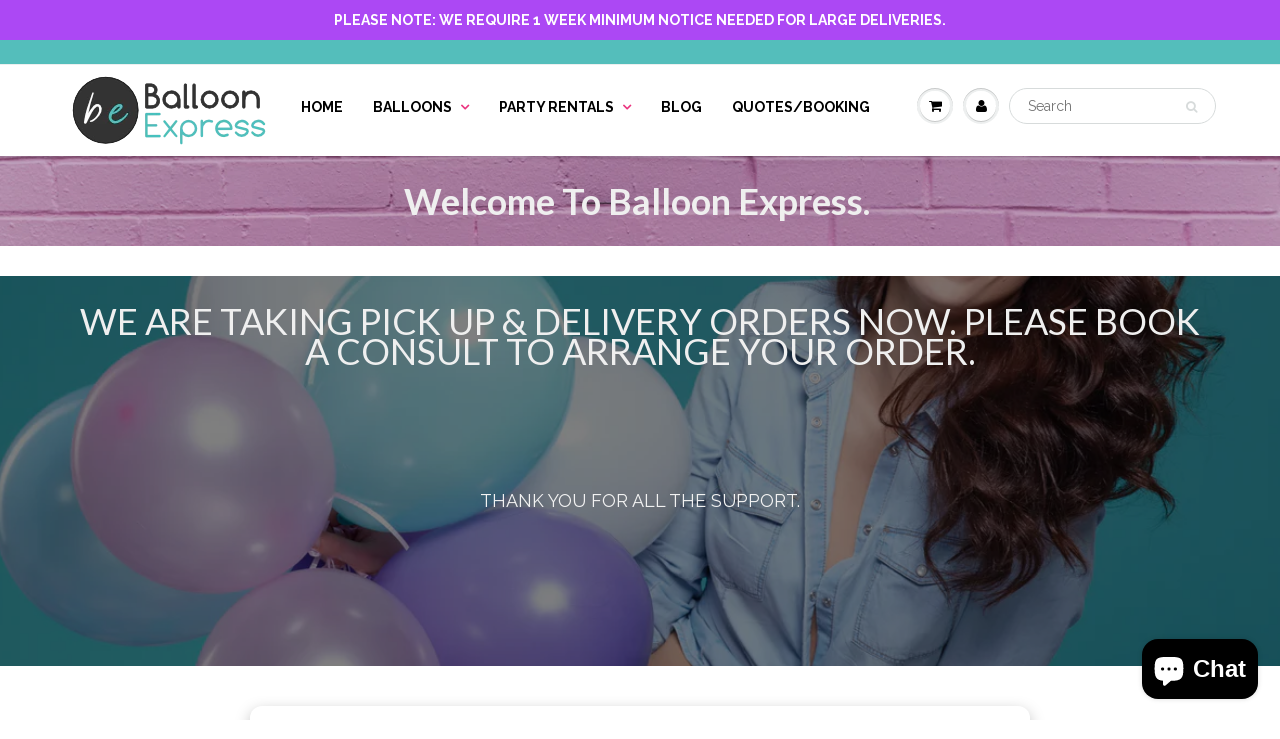

--- FILE ---
content_type: text/html; charset=utf-8
request_url: https://balloonexpress.ca/
body_size: 17397
content:
<!doctype html>
<html lang="en" class="noIE">
  <head> 
    
    <!-- Google Tag Manager -->
<script>(function(w,d,s,l,i){w[l]=w[l]||[];w[l].push({'gtm.start':
new Date().getTime(),event:'gtm.js'});var f=d.getElementsByTagName(s)[0],
j=d.createElement(s),dl=l!='dataLayer'?'&l='+l:'';j.async=true;j.src=
'https://www.googletagmanager.com/gtm.js?id='+i+dl;f.parentNode.insertBefore(j,f);
})(window,document,'script','dataLayer','GTM-N28HMRD');</script>
<!-- End Google Tag Manager -->

    <!-- Basic page needs ================================================== -->
    <meta charset="utf-8">
    <meta name="viewport" content="width=device-width, initial-scale=1, maximum-scale=1">

    <!-- Title and description ================================================== -->
    <title>
      Balloon Express | Best Prices | Corporate Events, Weddings and more!
    </title>

    
    <meta name="description" content="Balloon decor for all events and occasions | party rental services | delivery to Vaughan &amp; GTA | Event planner pricing | In the balloon biz since 1999">
    

    <!-- Helpers ================================================== -->
    
  <meta property="og:type" content="website">
  <meta property="og:title" content="Balloon Express | Best Prices | Corporate Events, Weddings and more!">
  


  <meta property="og:description" content="Balloon decor for all events and occasions | party rental services | delivery to Vaughan &amp; GTA | Event planner pricing | In the balloon biz since 1999">

  <meta property="og:url" content="https://balloonexpress.ca/">
  <meta property="og:site_name" content="Balloon Express">



<meta name="twitter:card" content="summary">

    <link rel="canonical" href="https://balloonexpress.ca/">
    <meta name="viewport" content="width=device-width,initial-scale=1">
    <meta name="theme-color" content="#eb347f">

    
    <link rel="shortcut icon" href="//balloonexpress.ca/cdn/shop/t/6/assets/favicon.png?v=34774015227302984011540736602" type="image/png" />
    
    <link href="//balloonexpress.ca/cdn/shop/t/6/assets/apps.css?v=97812685848777896851516329091" rel="stylesheet" type="text/css" media="all" />
    <link href="//balloonexpress.ca/cdn/shop/t/6/assets/style.css?v=39693102376761311831607876602" rel="stylesheet" type="text/css" media="all" />
    <link href="//balloonexpress.ca/cdn/shop/t/6/assets/flexslider.css?v=28356640977993186321607876599" rel="stylesheet" type="text/css" media="all" />
    <link href="//balloonexpress.ca/cdn/shop/t/6/assets/flexslider-product.css?v=60994859630333602711607876599" rel="stylesheet" type="text/css" media="all" />
    
    <link rel="stylesheet" type="text/css" href="//fonts.googleapis.com/css?family=Lato:300,400,700,900">
    
    
    <link rel="stylesheet" type="text/css" href="//fonts.googleapis.com/css?family=Raleway:300,400,700,900">
    

    <!-- Header hook for plugins ================================================== -->
    <script>window.performance && window.performance.mark && window.performance.mark('shopify.content_for_header.start');</script><meta id="shopify-digital-wallet" name="shopify-digital-wallet" content="/19677719/digital_wallets/dialog">
<meta name="shopify-checkout-api-token" content="3e5aa21c7370b5e1b3028a5fc32e2f54">
<script async="async" src="/checkouts/internal/preloads.js?locale=en-CA"></script>
<link rel="preconnect" href="https://shop.app" crossorigin="anonymous">
<script async="async" src="https://shop.app/checkouts/internal/preloads.js?locale=en-CA&shop_id=19677719" crossorigin="anonymous"></script>
<script id="apple-pay-shop-capabilities" type="application/json">{"shopId":19677719,"countryCode":"CA","currencyCode":"CAD","merchantCapabilities":["supports3DS"],"merchantId":"gid:\/\/shopify\/Shop\/19677719","merchantName":"Balloon Express","requiredBillingContactFields":["postalAddress","email","phone"],"requiredShippingContactFields":["postalAddress","email","phone"],"shippingType":"shipping","supportedNetworks":["visa","masterCard","amex","discover","interac","jcb"],"total":{"type":"pending","label":"Balloon Express","amount":"1.00"},"shopifyPaymentsEnabled":true,"supportsSubscriptions":true}</script>
<script id="shopify-features" type="application/json">{"accessToken":"3e5aa21c7370b5e1b3028a5fc32e2f54","betas":["rich-media-storefront-analytics"],"domain":"balloonexpress.ca","predictiveSearch":true,"shopId":19677719,"locale":"en"}</script>
<script>var Shopify = Shopify || {};
Shopify.shop = "balloonexpress.myshopify.com";
Shopify.locale = "en";
Shopify.currency = {"active":"CAD","rate":"1.0"};
Shopify.country = "CA";
Shopify.theme = {"name":"ShowTime","id":8108539944,"schema_name":"ShowTime","schema_version":"5.0.9","theme_store_id":687,"role":"main"};
Shopify.theme.handle = "null";
Shopify.theme.style = {"id":null,"handle":null};
Shopify.cdnHost = "balloonexpress.ca/cdn";
Shopify.routes = Shopify.routes || {};
Shopify.routes.root = "/";</script>
<script type="module">!function(o){(o.Shopify=o.Shopify||{}).modules=!0}(window);</script>
<script>!function(o){function n(){var o=[];function n(){o.push(Array.prototype.slice.apply(arguments))}return n.q=o,n}var t=o.Shopify=o.Shopify||{};t.loadFeatures=n(),t.autoloadFeatures=n()}(window);</script>
<script>
  window.ShopifyPay = window.ShopifyPay || {};
  window.ShopifyPay.apiHost = "shop.app\/pay";
  window.ShopifyPay.redirectState = null;
</script>
<script id="shop-js-analytics" type="application/json">{"pageType":"index"}</script>
<script defer="defer" async type="module" src="//balloonexpress.ca/cdn/shopifycloud/shop-js/modules/v2/client.init-shop-cart-sync_BN7fPSNr.en.esm.js"></script>
<script defer="defer" async type="module" src="//balloonexpress.ca/cdn/shopifycloud/shop-js/modules/v2/chunk.common_Cbph3Kss.esm.js"></script>
<script defer="defer" async type="module" src="//balloonexpress.ca/cdn/shopifycloud/shop-js/modules/v2/chunk.modal_DKumMAJ1.esm.js"></script>
<script type="module">
  await import("//balloonexpress.ca/cdn/shopifycloud/shop-js/modules/v2/client.init-shop-cart-sync_BN7fPSNr.en.esm.js");
await import("//balloonexpress.ca/cdn/shopifycloud/shop-js/modules/v2/chunk.common_Cbph3Kss.esm.js");
await import("//balloonexpress.ca/cdn/shopifycloud/shop-js/modules/v2/chunk.modal_DKumMAJ1.esm.js");

  window.Shopify.SignInWithShop?.initShopCartSync?.({"fedCMEnabled":true,"windoidEnabled":true});

</script>
<script>
  window.Shopify = window.Shopify || {};
  if (!window.Shopify.featureAssets) window.Shopify.featureAssets = {};
  window.Shopify.featureAssets['shop-js'] = {"shop-cart-sync":["modules/v2/client.shop-cart-sync_CJVUk8Jm.en.esm.js","modules/v2/chunk.common_Cbph3Kss.esm.js","modules/v2/chunk.modal_DKumMAJ1.esm.js"],"init-fed-cm":["modules/v2/client.init-fed-cm_7Fvt41F4.en.esm.js","modules/v2/chunk.common_Cbph3Kss.esm.js","modules/v2/chunk.modal_DKumMAJ1.esm.js"],"init-shop-email-lookup-coordinator":["modules/v2/client.init-shop-email-lookup-coordinator_Cc088_bR.en.esm.js","modules/v2/chunk.common_Cbph3Kss.esm.js","modules/v2/chunk.modal_DKumMAJ1.esm.js"],"init-windoid":["modules/v2/client.init-windoid_hPopwJRj.en.esm.js","modules/v2/chunk.common_Cbph3Kss.esm.js","modules/v2/chunk.modal_DKumMAJ1.esm.js"],"shop-button":["modules/v2/client.shop-button_B0jaPSNF.en.esm.js","modules/v2/chunk.common_Cbph3Kss.esm.js","modules/v2/chunk.modal_DKumMAJ1.esm.js"],"shop-cash-offers":["modules/v2/client.shop-cash-offers_DPIskqss.en.esm.js","modules/v2/chunk.common_Cbph3Kss.esm.js","modules/v2/chunk.modal_DKumMAJ1.esm.js"],"shop-toast-manager":["modules/v2/client.shop-toast-manager_CK7RT69O.en.esm.js","modules/v2/chunk.common_Cbph3Kss.esm.js","modules/v2/chunk.modal_DKumMAJ1.esm.js"],"init-shop-cart-sync":["modules/v2/client.init-shop-cart-sync_BN7fPSNr.en.esm.js","modules/v2/chunk.common_Cbph3Kss.esm.js","modules/v2/chunk.modal_DKumMAJ1.esm.js"],"init-customer-accounts-sign-up":["modules/v2/client.init-customer-accounts-sign-up_CfPf4CXf.en.esm.js","modules/v2/client.shop-login-button_DeIztwXF.en.esm.js","modules/v2/chunk.common_Cbph3Kss.esm.js","modules/v2/chunk.modal_DKumMAJ1.esm.js"],"pay-button":["modules/v2/client.pay-button_CgIwFSYN.en.esm.js","modules/v2/chunk.common_Cbph3Kss.esm.js","modules/v2/chunk.modal_DKumMAJ1.esm.js"],"init-customer-accounts":["modules/v2/client.init-customer-accounts_DQ3x16JI.en.esm.js","modules/v2/client.shop-login-button_DeIztwXF.en.esm.js","modules/v2/chunk.common_Cbph3Kss.esm.js","modules/v2/chunk.modal_DKumMAJ1.esm.js"],"avatar":["modules/v2/client.avatar_BTnouDA3.en.esm.js"],"init-shop-for-new-customer-accounts":["modules/v2/client.init-shop-for-new-customer-accounts_CsZy_esa.en.esm.js","modules/v2/client.shop-login-button_DeIztwXF.en.esm.js","modules/v2/chunk.common_Cbph3Kss.esm.js","modules/v2/chunk.modal_DKumMAJ1.esm.js"],"shop-follow-button":["modules/v2/client.shop-follow-button_BRMJjgGd.en.esm.js","modules/v2/chunk.common_Cbph3Kss.esm.js","modules/v2/chunk.modal_DKumMAJ1.esm.js"],"checkout-modal":["modules/v2/client.checkout-modal_B9Drz_yf.en.esm.js","modules/v2/chunk.common_Cbph3Kss.esm.js","modules/v2/chunk.modal_DKumMAJ1.esm.js"],"shop-login-button":["modules/v2/client.shop-login-button_DeIztwXF.en.esm.js","modules/v2/chunk.common_Cbph3Kss.esm.js","modules/v2/chunk.modal_DKumMAJ1.esm.js"],"lead-capture":["modules/v2/client.lead-capture_DXYzFM3R.en.esm.js","modules/v2/chunk.common_Cbph3Kss.esm.js","modules/v2/chunk.modal_DKumMAJ1.esm.js"],"shop-login":["modules/v2/client.shop-login_CA5pJqmO.en.esm.js","modules/v2/chunk.common_Cbph3Kss.esm.js","modules/v2/chunk.modal_DKumMAJ1.esm.js"],"payment-terms":["modules/v2/client.payment-terms_BxzfvcZJ.en.esm.js","modules/v2/chunk.common_Cbph3Kss.esm.js","modules/v2/chunk.modal_DKumMAJ1.esm.js"]};
</script>
<script>(function() {
  var isLoaded = false;
  function asyncLoad() {
    if (isLoaded) return;
    isLoaded = true;
    var urls = ["https:\/\/app.identixweb.com\/order-delivery-date\/assets\/js\/order-delivery-date_v1.js?v=1.0\u0026scid=cjF0SGNWcmRZcXFubG9aRDQvWFR1Zz09\u0026shop=balloonexpress.myshopify.com"];
    for (var i = 0; i < urls.length; i++) {
      var s = document.createElement('script');
      s.type = 'text/javascript';
      s.async = true;
      s.src = urls[i];
      var x = document.getElementsByTagName('script')[0];
      x.parentNode.insertBefore(s, x);
    }
  };
  if(window.attachEvent) {
    window.attachEvent('onload', asyncLoad);
  } else {
    window.addEventListener('load', asyncLoad, false);
  }
})();</script>
<script id="__st">var __st={"a":19677719,"offset":-18000,"reqid":"b8ea7ee8-9c52-4536-bb3e-f8d243229b90-1769824625","pageurl":"balloonexpress.ca\/","u":"efb5c56c1e6f","p":"home"};</script>
<script>window.ShopifyPaypalV4VisibilityTracking = true;</script>
<script id="captcha-bootstrap">!function(){'use strict';const t='contact',e='account',n='new_comment',o=[[t,t],['blogs',n],['comments',n],[t,'customer']],c=[[e,'customer_login'],[e,'guest_login'],[e,'recover_customer_password'],[e,'create_customer']],r=t=>t.map((([t,e])=>`form[action*='/${t}']:not([data-nocaptcha='true']) input[name='form_type'][value='${e}']`)).join(','),a=t=>()=>t?[...document.querySelectorAll(t)].map((t=>t.form)):[];function s(){const t=[...o],e=r(t);return a(e)}const i='password',u='form_key',d=['recaptcha-v3-token','g-recaptcha-response','h-captcha-response',i],f=()=>{try{return window.sessionStorage}catch{return}},m='__shopify_v',_=t=>t.elements[u];function p(t,e,n=!1){try{const o=window.sessionStorage,c=JSON.parse(o.getItem(e)),{data:r}=function(t){const{data:e,action:n}=t;return t[m]||n?{data:e,action:n}:{data:t,action:n}}(c);for(const[e,n]of Object.entries(r))t.elements[e]&&(t.elements[e].value=n);n&&o.removeItem(e)}catch(o){console.error('form repopulation failed',{error:o})}}const l='form_type',E='cptcha';function T(t){t.dataset[E]=!0}const w=window,h=w.document,L='Shopify',v='ce_forms',y='captcha';let A=!1;((t,e)=>{const n=(g='f06e6c50-85a8-45c8-87d0-21a2b65856fe',I='https://cdn.shopify.com/shopifycloud/storefront-forms-hcaptcha/ce_storefront_forms_captcha_hcaptcha.v1.5.2.iife.js',D={infoText:'Protected by hCaptcha',privacyText:'Privacy',termsText:'Terms'},(t,e,n)=>{const o=w[L][v],c=o.bindForm;if(c)return c(t,g,e,D).then(n);var r;o.q.push([[t,g,e,D],n]),r=I,A||(h.body.append(Object.assign(h.createElement('script'),{id:'captcha-provider',async:!0,src:r})),A=!0)});var g,I,D;w[L]=w[L]||{},w[L][v]=w[L][v]||{},w[L][v].q=[],w[L][y]=w[L][y]||{},w[L][y].protect=function(t,e){n(t,void 0,e),T(t)},Object.freeze(w[L][y]),function(t,e,n,w,h,L){const[v,y,A,g]=function(t,e,n){const i=e?o:[],u=t?c:[],d=[...i,...u],f=r(d),m=r(i),_=r(d.filter((([t,e])=>n.includes(e))));return[a(f),a(m),a(_),s()]}(w,h,L),I=t=>{const e=t.target;return e instanceof HTMLFormElement?e:e&&e.form},D=t=>v().includes(t);t.addEventListener('submit',(t=>{const e=I(t);if(!e)return;const n=D(e)&&!e.dataset.hcaptchaBound&&!e.dataset.recaptchaBound,o=_(e),c=g().includes(e)&&(!o||!o.value);(n||c)&&t.preventDefault(),c&&!n&&(function(t){try{if(!f())return;!function(t){const e=f();if(!e)return;const n=_(t);if(!n)return;const o=n.value;o&&e.removeItem(o)}(t);const e=Array.from(Array(32),(()=>Math.random().toString(36)[2])).join('');!function(t,e){_(t)||t.append(Object.assign(document.createElement('input'),{type:'hidden',name:u})),t.elements[u].value=e}(t,e),function(t,e){const n=f();if(!n)return;const o=[...t.querySelectorAll(`input[type='${i}']`)].map((({name:t})=>t)),c=[...d,...o],r={};for(const[a,s]of new FormData(t).entries())c.includes(a)||(r[a]=s);n.setItem(e,JSON.stringify({[m]:1,action:t.action,data:r}))}(t,e)}catch(e){console.error('failed to persist form',e)}}(e),e.submit())}));const S=(t,e)=>{t&&!t.dataset[E]&&(n(t,e.some((e=>e===t))),T(t))};for(const o of['focusin','change'])t.addEventListener(o,(t=>{const e=I(t);D(e)&&S(e,y())}));const B=e.get('form_key'),M=e.get(l),P=B&&M;t.addEventListener('DOMContentLoaded',(()=>{const t=y();if(P)for(const e of t)e.elements[l].value===M&&p(e,B);[...new Set([...A(),...v().filter((t=>'true'===t.dataset.shopifyCaptcha))])].forEach((e=>S(e,t)))}))}(h,new URLSearchParams(w.location.search),n,t,e,['guest_login'])})(!0,!0)}();</script>
<script integrity="sha256-4kQ18oKyAcykRKYeNunJcIwy7WH5gtpwJnB7kiuLZ1E=" data-source-attribution="shopify.loadfeatures" defer="defer" src="//balloonexpress.ca/cdn/shopifycloud/storefront/assets/storefront/load_feature-a0a9edcb.js" crossorigin="anonymous"></script>
<script crossorigin="anonymous" defer="defer" src="//balloonexpress.ca/cdn/shopifycloud/storefront/assets/shopify_pay/storefront-65b4c6d7.js?v=20250812"></script>
<script data-source-attribution="shopify.dynamic_checkout.dynamic.init">var Shopify=Shopify||{};Shopify.PaymentButton=Shopify.PaymentButton||{isStorefrontPortableWallets:!0,init:function(){window.Shopify.PaymentButton.init=function(){};var t=document.createElement("script");t.src="https://balloonexpress.ca/cdn/shopifycloud/portable-wallets/latest/portable-wallets.en.js",t.type="module",document.head.appendChild(t)}};
</script>
<script data-source-attribution="shopify.dynamic_checkout.buyer_consent">
  function portableWalletsHideBuyerConsent(e){var t=document.getElementById("shopify-buyer-consent"),n=document.getElementById("shopify-subscription-policy-button");t&&n&&(t.classList.add("hidden"),t.setAttribute("aria-hidden","true"),n.removeEventListener("click",e))}function portableWalletsShowBuyerConsent(e){var t=document.getElementById("shopify-buyer-consent"),n=document.getElementById("shopify-subscription-policy-button");t&&n&&(t.classList.remove("hidden"),t.removeAttribute("aria-hidden"),n.addEventListener("click",e))}window.Shopify?.PaymentButton&&(window.Shopify.PaymentButton.hideBuyerConsent=portableWalletsHideBuyerConsent,window.Shopify.PaymentButton.showBuyerConsent=portableWalletsShowBuyerConsent);
</script>
<script data-source-attribution="shopify.dynamic_checkout.cart.bootstrap">document.addEventListener("DOMContentLoaded",(function(){function t(){return document.querySelector("shopify-accelerated-checkout-cart, shopify-accelerated-checkout")}if(t())Shopify.PaymentButton.init();else{new MutationObserver((function(e,n){t()&&(Shopify.PaymentButton.init(),n.disconnect())})).observe(document.body,{childList:!0,subtree:!0})}}));
</script>
<link id="shopify-accelerated-checkout-styles" rel="stylesheet" media="screen" href="https://balloonexpress.ca/cdn/shopifycloud/portable-wallets/latest/accelerated-checkout-backwards-compat.css" crossorigin="anonymous">
<style id="shopify-accelerated-checkout-cart">
        #shopify-buyer-consent {
  margin-top: 1em;
  display: inline-block;
  width: 100%;
}

#shopify-buyer-consent.hidden {
  display: none;
}

#shopify-subscription-policy-button {
  background: none;
  border: none;
  padding: 0;
  text-decoration: underline;
  font-size: inherit;
  cursor: pointer;
}

#shopify-subscription-policy-button::before {
  box-shadow: none;
}

      </style>

<script>window.performance && window.performance.mark && window.performance.mark('shopify.content_for_header.end');</script>

    <!--[if lt IE 9]>
    <script src="//html5shiv.googlecode.com/svn/trunk/html5.js" type="text/javascript"></script>
    <![endif]-->

    

    <script src="//balloonexpress.ca/cdn/shop/t/6/assets/jquery.js?v=105778841822381192391516329084" type="text/javascript"></script>
    
    
    <!-- Theme Global App JS ================================================== -->
    <script>
      var app = app || {
        data:{
          template:"index",
          money_format: "${{amount}}"
        }
      }
      console.log(app.data.money_format);
    </script>
    
    <meta name="p:domain_verify" content="6c8d0609d72db7cc4147866ba97d6a27"/>
    
<script>!function(){window;var e,t=document;e=function(){var e=t.createElement("script");e.type="text/javascript",e.defer=!0,e.src="https://cdn.endorsal.io/widgets/widget.min.js";var n=t.getElementsByTagName("script")[0];n.parentNode.insertBefore(e,n),e.onload=function(){NDRSL.init("5dde9137dd95d15fd33a24f9")}},"interactive"===t.readyState||"complete"===t.readyState?e():t.addEventListener("DOMContentLoaded",e())}();</script>


  


  

<script src="https://cdn.shopify.com/extensions/e8878072-2f6b-4e89-8082-94b04320908d/inbox-1254/assets/inbox-chat-loader.js" type="text/javascript" defer="defer"></script>
<meta property="og:image" content="https://cdn.shopify.com/s/files/1/1967/7719/files/inverse_full.png?height=628&pad_color=333333&v=1613159318&width=1200" />
<meta property="og:image:secure_url" content="https://cdn.shopify.com/s/files/1/1967/7719/files/inverse_full.png?height=628&pad_color=333333&v=1613159318&width=1200" />
<meta property="og:image:width" content="1200" />
<meta property="og:image:height" content="628" />
<link href="https://monorail-edge.shopifysvc.com" rel="dns-prefetch">
<script>(function(){if ("sendBeacon" in navigator && "performance" in window) {try {var session_token_from_headers = performance.getEntriesByType('navigation')[0].serverTiming.find(x => x.name == '_s').description;} catch {var session_token_from_headers = undefined;}var session_cookie_matches = document.cookie.match(/_shopify_s=([^;]*)/);var session_token_from_cookie = session_cookie_matches && session_cookie_matches.length === 2 ? session_cookie_matches[1] : "";var session_token = session_token_from_headers || session_token_from_cookie || "";function handle_abandonment_event(e) {var entries = performance.getEntries().filter(function(entry) {return /monorail-edge.shopifysvc.com/.test(entry.name);});if (!window.abandonment_tracked && entries.length === 0) {window.abandonment_tracked = true;var currentMs = Date.now();var navigation_start = performance.timing.navigationStart;var payload = {shop_id: 19677719,url: window.location.href,navigation_start,duration: currentMs - navigation_start,session_token,page_type: "index"};window.navigator.sendBeacon("https://monorail-edge.shopifysvc.com/v1/produce", JSON.stringify({schema_id: "online_store_buyer_site_abandonment/1.1",payload: payload,metadata: {event_created_at_ms: currentMs,event_sent_at_ms: currentMs}}));}}window.addEventListener('pagehide', handle_abandonment_event);}}());</script>
<script id="web-pixels-manager-setup">(function e(e,d,r,n,o){if(void 0===o&&(o={}),!Boolean(null===(a=null===(i=window.Shopify)||void 0===i?void 0:i.analytics)||void 0===a?void 0:a.replayQueue)){var i,a;window.Shopify=window.Shopify||{};var t=window.Shopify;t.analytics=t.analytics||{};var s=t.analytics;s.replayQueue=[],s.publish=function(e,d,r){return s.replayQueue.push([e,d,r]),!0};try{self.performance.mark("wpm:start")}catch(e){}var l=function(){var e={modern:/Edge?\/(1{2}[4-9]|1[2-9]\d|[2-9]\d{2}|\d{4,})\.\d+(\.\d+|)|Firefox\/(1{2}[4-9]|1[2-9]\d|[2-9]\d{2}|\d{4,})\.\d+(\.\d+|)|Chrom(ium|e)\/(9{2}|\d{3,})\.\d+(\.\d+|)|(Maci|X1{2}).+ Version\/(15\.\d+|(1[6-9]|[2-9]\d|\d{3,})\.\d+)([,.]\d+|)( \(\w+\)|)( Mobile\/\w+|) Safari\/|Chrome.+OPR\/(9{2}|\d{3,})\.\d+\.\d+|(CPU[ +]OS|iPhone[ +]OS|CPU[ +]iPhone|CPU IPhone OS|CPU iPad OS)[ +]+(15[._]\d+|(1[6-9]|[2-9]\d|\d{3,})[._]\d+)([._]\d+|)|Android:?[ /-](13[3-9]|1[4-9]\d|[2-9]\d{2}|\d{4,})(\.\d+|)(\.\d+|)|Android.+Firefox\/(13[5-9]|1[4-9]\d|[2-9]\d{2}|\d{4,})\.\d+(\.\d+|)|Android.+Chrom(ium|e)\/(13[3-9]|1[4-9]\d|[2-9]\d{2}|\d{4,})\.\d+(\.\d+|)|SamsungBrowser\/([2-9]\d|\d{3,})\.\d+/,legacy:/Edge?\/(1[6-9]|[2-9]\d|\d{3,})\.\d+(\.\d+|)|Firefox\/(5[4-9]|[6-9]\d|\d{3,})\.\d+(\.\d+|)|Chrom(ium|e)\/(5[1-9]|[6-9]\d|\d{3,})\.\d+(\.\d+|)([\d.]+$|.*Safari\/(?![\d.]+ Edge\/[\d.]+$))|(Maci|X1{2}).+ Version\/(10\.\d+|(1[1-9]|[2-9]\d|\d{3,})\.\d+)([,.]\d+|)( \(\w+\)|)( Mobile\/\w+|) Safari\/|Chrome.+OPR\/(3[89]|[4-9]\d|\d{3,})\.\d+\.\d+|(CPU[ +]OS|iPhone[ +]OS|CPU[ +]iPhone|CPU IPhone OS|CPU iPad OS)[ +]+(10[._]\d+|(1[1-9]|[2-9]\d|\d{3,})[._]\d+)([._]\d+|)|Android:?[ /-](13[3-9]|1[4-9]\d|[2-9]\d{2}|\d{4,})(\.\d+|)(\.\d+|)|Mobile Safari.+OPR\/([89]\d|\d{3,})\.\d+\.\d+|Android.+Firefox\/(13[5-9]|1[4-9]\d|[2-9]\d{2}|\d{4,})\.\d+(\.\d+|)|Android.+Chrom(ium|e)\/(13[3-9]|1[4-9]\d|[2-9]\d{2}|\d{4,})\.\d+(\.\d+|)|Android.+(UC? ?Browser|UCWEB|U3)[ /]?(15\.([5-9]|\d{2,})|(1[6-9]|[2-9]\d|\d{3,})\.\d+)\.\d+|SamsungBrowser\/(5\.\d+|([6-9]|\d{2,})\.\d+)|Android.+MQ{2}Browser\/(14(\.(9|\d{2,})|)|(1[5-9]|[2-9]\d|\d{3,})(\.\d+|))(\.\d+|)|K[Aa][Ii]OS\/(3\.\d+|([4-9]|\d{2,})\.\d+)(\.\d+|)/},d=e.modern,r=e.legacy,n=navigator.userAgent;return n.match(d)?"modern":n.match(r)?"legacy":"unknown"}(),u="modern"===l?"modern":"legacy",c=(null!=n?n:{modern:"",legacy:""})[u],f=function(e){return[e.baseUrl,"/wpm","/b",e.hashVersion,"modern"===e.buildTarget?"m":"l",".js"].join("")}({baseUrl:d,hashVersion:r,buildTarget:u}),m=function(e){var d=e.version,r=e.bundleTarget,n=e.surface,o=e.pageUrl,i=e.monorailEndpoint;return{emit:function(e){var a=e.status,t=e.errorMsg,s=(new Date).getTime(),l=JSON.stringify({metadata:{event_sent_at_ms:s},events:[{schema_id:"web_pixels_manager_load/3.1",payload:{version:d,bundle_target:r,page_url:o,status:a,surface:n,error_msg:t},metadata:{event_created_at_ms:s}}]});if(!i)return console&&console.warn&&console.warn("[Web Pixels Manager] No Monorail endpoint provided, skipping logging."),!1;try{return self.navigator.sendBeacon.bind(self.navigator)(i,l)}catch(e){}var u=new XMLHttpRequest;try{return u.open("POST",i,!0),u.setRequestHeader("Content-Type","text/plain"),u.send(l),!0}catch(e){return console&&console.warn&&console.warn("[Web Pixels Manager] Got an unhandled error while logging to Monorail."),!1}}}}({version:r,bundleTarget:l,surface:e.surface,pageUrl:self.location.href,monorailEndpoint:e.monorailEndpoint});try{o.browserTarget=l,function(e){var d=e.src,r=e.async,n=void 0===r||r,o=e.onload,i=e.onerror,a=e.sri,t=e.scriptDataAttributes,s=void 0===t?{}:t,l=document.createElement("script"),u=document.querySelector("head"),c=document.querySelector("body");if(l.async=n,l.src=d,a&&(l.integrity=a,l.crossOrigin="anonymous"),s)for(var f in s)if(Object.prototype.hasOwnProperty.call(s,f))try{l.dataset[f]=s[f]}catch(e){}if(o&&l.addEventListener("load",o),i&&l.addEventListener("error",i),u)u.appendChild(l);else{if(!c)throw new Error("Did not find a head or body element to append the script");c.appendChild(l)}}({src:f,async:!0,onload:function(){if(!function(){var e,d;return Boolean(null===(d=null===(e=window.Shopify)||void 0===e?void 0:e.analytics)||void 0===d?void 0:d.initialized)}()){var d=window.webPixelsManager.init(e)||void 0;if(d){var r=window.Shopify.analytics;r.replayQueue.forEach((function(e){var r=e[0],n=e[1],o=e[2];d.publishCustomEvent(r,n,o)})),r.replayQueue=[],r.publish=d.publishCustomEvent,r.visitor=d.visitor,r.initialized=!0}}},onerror:function(){return m.emit({status:"failed",errorMsg:"".concat(f," has failed to load")})},sri:function(e){var d=/^sha384-[A-Za-z0-9+/=]+$/;return"string"==typeof e&&d.test(e)}(c)?c:"",scriptDataAttributes:o}),m.emit({status:"loading"})}catch(e){m.emit({status:"failed",errorMsg:(null==e?void 0:e.message)||"Unknown error"})}}})({shopId: 19677719,storefrontBaseUrl: "https://balloonexpress.ca",extensionsBaseUrl: "https://extensions.shopifycdn.com/cdn/shopifycloud/web-pixels-manager",monorailEndpoint: "https://monorail-edge.shopifysvc.com/unstable/produce_batch",surface: "storefront-renderer",enabledBetaFlags: ["2dca8a86"],webPixelsConfigList: [{"id":"104333478","eventPayloadVersion":"v1","runtimeContext":"LAX","scriptVersion":"1","type":"CUSTOM","privacyPurposes":["ANALYTICS"],"name":"Google Analytics tag (migrated)"},{"id":"shopify-app-pixel","configuration":"{}","eventPayloadVersion":"v1","runtimeContext":"STRICT","scriptVersion":"0450","apiClientId":"shopify-pixel","type":"APP","privacyPurposes":["ANALYTICS","MARKETING"]},{"id":"shopify-custom-pixel","eventPayloadVersion":"v1","runtimeContext":"LAX","scriptVersion":"0450","apiClientId":"shopify-pixel","type":"CUSTOM","privacyPurposes":["ANALYTICS","MARKETING"]}],isMerchantRequest: false,initData: {"shop":{"name":"Balloon Express","paymentSettings":{"currencyCode":"CAD"},"myshopifyDomain":"balloonexpress.myshopify.com","countryCode":"CA","storefrontUrl":"https:\/\/balloonexpress.ca"},"customer":null,"cart":null,"checkout":null,"productVariants":[],"purchasingCompany":null},},"https://balloonexpress.ca/cdn","1d2a099fw23dfb22ep557258f5m7a2edbae",{"modern":"","legacy":""},{"shopId":"19677719","storefrontBaseUrl":"https:\/\/balloonexpress.ca","extensionBaseUrl":"https:\/\/extensions.shopifycdn.com\/cdn\/shopifycloud\/web-pixels-manager","surface":"storefront-renderer","enabledBetaFlags":"[\"2dca8a86\"]","isMerchantRequest":"false","hashVersion":"1d2a099fw23dfb22ep557258f5m7a2edbae","publish":"custom","events":"[[\"page_viewed\",{}]]"});</script><script>
  window.ShopifyAnalytics = window.ShopifyAnalytics || {};
  window.ShopifyAnalytics.meta = window.ShopifyAnalytics.meta || {};
  window.ShopifyAnalytics.meta.currency = 'CAD';
  var meta = {"page":{"pageType":"home","requestId":"b8ea7ee8-9c52-4536-bb3e-f8d243229b90-1769824625"}};
  for (var attr in meta) {
    window.ShopifyAnalytics.meta[attr] = meta[attr];
  }
</script>
<script class="analytics">
  (function () {
    var customDocumentWrite = function(content) {
      var jquery = null;

      if (window.jQuery) {
        jquery = window.jQuery;
      } else if (window.Checkout && window.Checkout.$) {
        jquery = window.Checkout.$;
      }

      if (jquery) {
        jquery('body').append(content);
      }
    };

    var hasLoggedConversion = function(token) {
      if (token) {
        return document.cookie.indexOf('loggedConversion=' + token) !== -1;
      }
      return false;
    }

    var setCookieIfConversion = function(token) {
      if (token) {
        var twoMonthsFromNow = new Date(Date.now());
        twoMonthsFromNow.setMonth(twoMonthsFromNow.getMonth() + 2);

        document.cookie = 'loggedConversion=' + token + '; expires=' + twoMonthsFromNow;
      }
    }

    var trekkie = window.ShopifyAnalytics.lib = window.trekkie = window.trekkie || [];
    if (trekkie.integrations) {
      return;
    }
    trekkie.methods = [
      'identify',
      'page',
      'ready',
      'track',
      'trackForm',
      'trackLink'
    ];
    trekkie.factory = function(method) {
      return function() {
        var args = Array.prototype.slice.call(arguments);
        args.unshift(method);
        trekkie.push(args);
        return trekkie;
      };
    };
    for (var i = 0; i < trekkie.methods.length; i++) {
      var key = trekkie.methods[i];
      trekkie[key] = trekkie.factory(key);
    }
    trekkie.load = function(config) {
      trekkie.config = config || {};
      trekkie.config.initialDocumentCookie = document.cookie;
      var first = document.getElementsByTagName('script')[0];
      var script = document.createElement('script');
      script.type = 'text/javascript';
      script.onerror = function(e) {
        var scriptFallback = document.createElement('script');
        scriptFallback.type = 'text/javascript';
        scriptFallback.onerror = function(error) {
                var Monorail = {
      produce: function produce(monorailDomain, schemaId, payload) {
        var currentMs = new Date().getTime();
        var event = {
          schema_id: schemaId,
          payload: payload,
          metadata: {
            event_created_at_ms: currentMs,
            event_sent_at_ms: currentMs
          }
        };
        return Monorail.sendRequest("https://" + monorailDomain + "/v1/produce", JSON.stringify(event));
      },
      sendRequest: function sendRequest(endpointUrl, payload) {
        // Try the sendBeacon API
        if (window && window.navigator && typeof window.navigator.sendBeacon === 'function' && typeof window.Blob === 'function' && !Monorail.isIos12()) {
          var blobData = new window.Blob([payload], {
            type: 'text/plain'
          });

          if (window.navigator.sendBeacon(endpointUrl, blobData)) {
            return true;
          } // sendBeacon was not successful

        } // XHR beacon

        var xhr = new XMLHttpRequest();

        try {
          xhr.open('POST', endpointUrl);
          xhr.setRequestHeader('Content-Type', 'text/plain');
          xhr.send(payload);
        } catch (e) {
          console.log(e);
        }

        return false;
      },
      isIos12: function isIos12() {
        return window.navigator.userAgent.lastIndexOf('iPhone; CPU iPhone OS 12_') !== -1 || window.navigator.userAgent.lastIndexOf('iPad; CPU OS 12_') !== -1;
      }
    };
    Monorail.produce('monorail-edge.shopifysvc.com',
      'trekkie_storefront_load_errors/1.1',
      {shop_id: 19677719,
      theme_id: 8108539944,
      app_name: "storefront",
      context_url: window.location.href,
      source_url: "//balloonexpress.ca/cdn/s/trekkie.storefront.c59ea00e0474b293ae6629561379568a2d7c4bba.min.js"});

        };
        scriptFallback.async = true;
        scriptFallback.src = '//balloonexpress.ca/cdn/s/trekkie.storefront.c59ea00e0474b293ae6629561379568a2d7c4bba.min.js';
        first.parentNode.insertBefore(scriptFallback, first);
      };
      script.async = true;
      script.src = '//balloonexpress.ca/cdn/s/trekkie.storefront.c59ea00e0474b293ae6629561379568a2d7c4bba.min.js';
      first.parentNode.insertBefore(script, first);
    };
    trekkie.load(
      {"Trekkie":{"appName":"storefront","development":false,"defaultAttributes":{"shopId":19677719,"isMerchantRequest":null,"themeId":8108539944,"themeCityHash":"15534068733406040332","contentLanguage":"en","currency":"CAD","eventMetadataId":"56aea372-76c1-430e-8c5c-3b824f2a7bff"},"isServerSideCookieWritingEnabled":true,"monorailRegion":"shop_domain","enabledBetaFlags":["65f19447","b5387b81"]},"Session Attribution":{},"S2S":{"facebookCapiEnabled":false,"source":"trekkie-storefront-renderer","apiClientId":580111}}
    );

    var loaded = false;
    trekkie.ready(function() {
      if (loaded) return;
      loaded = true;

      window.ShopifyAnalytics.lib = window.trekkie;

      var originalDocumentWrite = document.write;
      document.write = customDocumentWrite;
      try { window.ShopifyAnalytics.merchantGoogleAnalytics.call(this); } catch(error) {};
      document.write = originalDocumentWrite;

      window.ShopifyAnalytics.lib.page(null,{"pageType":"home","requestId":"b8ea7ee8-9c52-4536-bb3e-f8d243229b90-1769824625","shopifyEmitted":true});

      var match = window.location.pathname.match(/checkouts\/(.+)\/(thank_you|post_purchase)/)
      var token = match? match[1]: undefined;
      if (!hasLoggedConversion(token)) {
        setCookieIfConversion(token);
        
      }
    });


        var eventsListenerScript = document.createElement('script');
        eventsListenerScript.async = true;
        eventsListenerScript.src = "//balloonexpress.ca/cdn/shopifycloud/storefront/assets/shop_events_listener-3da45d37.js";
        document.getElementsByTagName('head')[0].appendChild(eventsListenerScript);

})();</script>
  <script>
  if (!window.ga || (window.ga && typeof window.ga !== 'function')) {
    window.ga = function ga() {
      (window.ga.q = window.ga.q || []).push(arguments);
      if (window.Shopify && window.Shopify.analytics && typeof window.Shopify.analytics.publish === 'function') {
        window.Shopify.analytics.publish("ga_stub_called", {}, {sendTo: "google_osp_migration"});
      }
      console.error("Shopify's Google Analytics stub called with:", Array.from(arguments), "\nSee https://help.shopify.com/manual/promoting-marketing/pixels/pixel-migration#google for more information.");
    };
    if (window.Shopify && window.Shopify.analytics && typeof window.Shopify.analytics.publish === 'function') {
      window.Shopify.analytics.publish("ga_stub_initialized", {}, {sendTo: "google_osp_migration"});
    }
  }
</script>
<script
  defer
  src="https://balloonexpress.ca/cdn/shopifycloud/perf-kit/shopify-perf-kit-3.1.0.min.js"
  data-application="storefront-renderer"
  data-shop-id="19677719"
  data-render-region="gcp-us-central1"
  data-page-type="index"
  data-theme-instance-id="8108539944"
  data-theme-name="ShowTime"
  data-theme-version="5.0.9"
  data-monorail-region="shop_domain"
  data-resource-timing-sampling-rate="10"
  data-shs="true"
  data-shs-beacon="true"
  data-shs-export-with-fetch="true"
  data-shs-logs-sample-rate="1"
  data-shs-beacon-endpoint="https://balloonexpress.ca/api/collect"
></script>
</head>

  <body id="balloon-express-best-prices-corporate-events-weddings-and-more" class="template-index" >
   
    <!-- Google Tag Manager (noscript) -->
<noscript><iframe src="https://www.googletagmanager.com/ns.html?id=GTM-N28HMRD"
height="0" width="0" style="display:none;visibility:hidden"></iframe></noscript>
<!-- End Google Tag Manager (noscript) -->
    
    <div class="wsmenucontainer clearfix">
      <div class="overlapblackbg"></div>
      

      <div id="shopify-section-header" class="shopify-section">
    <div class="promo-bar">
  <p><strong>PLEASE NOTE: WE REQUIRE 1 WEEK MINIMUM NOTICE NEEDED FOR LARGE DELIVERIES.</strong></p><p></p>
</div>


<div id="header" data-section-id="header" data-section-type="header-section">
        
        
        <div class="header_top">
  <div class="container">
    <div class="top_menu">
      
    </div>
    <div class="hed_right">
      <ul>
        
        
            
      </ul>
    </div>
  </div>
</div>

        

        <div class="header_bot  enabled-sticky-menu ">
          <div class="header_content">
            <div class="container">

              
              <div id="nav">
  <nav class="navbar" role="navigation">
    <div class="navbar-header">
      <a href="#" class="visible-ms visible-xs pull-right navbar-cart" id="wsnavtoggle"><div class="cart-icon"><i class="fa fa-bars"></i></div></a>
      
      <li class="dropdown-grid no-open-arrow visible-ms visible-xs account-icon-mobile navbar-cart">
        <a data-toggle="dropdown" href="javascript:;" class="dropdown-toggle navbar-cart" aria-expanded="true"><span class="icons"><i class="fa fa-user"></i></span></a>
        <div class="dropdown-grid-wrapper mobile-grid-wrapper">
          <div class="dropdown-menu no-padding col-xs-12 col-sm-5" role="menu">
            

<div class="menu_c acc_menu">
  <div class="menu_title clearfix">
    <h4>My Account</h4>
     
  </div>

  
    <div class="login_frm">
      <p class="text-center">Welcome to Balloon Express!</p>
      <div class="remember">
        <a href="/account/login" class="signin_btn btn_c">Login</a>
        <a href="/account/register" class="signin_btn btn_c">Create Account</a>
      </div>
    </div>
  
</div>
          </div>
        </div>
      </li>
      
      <a href="javascript:void(0);" data-href="/cart" class="visible-ms visible-xs pull-right navbar-cart cart-popup"><div class="cart-icon"><span class="count hidden">0</span><i class="fa fa-shopping-cart"></i></div></a>
      <a href="/search" class="visible-ms visible-xs pull-right navbar-cart"><div class="cart-icon"><i class="fa fa-search"></i></div></a>
      
        
        <a class="navbar-brand" href="/" itemprop="url">
          <img src="//balloonexpress.ca/cdn/shop/files/xsmall_550x.png?v=1613159318" alt="Balloon Express" itemprop="logo" />
        </a>
        
        
    </div>
    <!-- main menu -->
    <nav class="wsmenu" role="navigation">
      <ul class="mobile-sub mega_menu wsmenu-list">
        
        
        
        
        
        
        
        
        
         
        <li><a href="/">Home</a></li>
        
        
        
         
    
        
        
        
         
        
         
        
         
        
         
        
        
        
              
        
          
		  
          
          
          
           
        
          

          
          <li class="mega_menu_container"><a href="/collections"class="twin" aria-controls="megamenu_items-balloons" aria-haspopup="true" aria-expanded="false">Balloons<span class="arrow"></span></a>
            
            <div class="megamenu clearfix ">
              <ul class="wsmenu-sub-list" id="megamenu_items-balloons">
                
                  <li class="col-lg-3 col-md-3 col-sm-3 mb20d link-list"><h5><a href="/collections" aria-controls="megamenu_items-shop-by-category" aria-haspopup="true" aria-expanded="false">Shop By Category</a></h5>
                    
                    <ul id="megamenu_items-shop-by-category">
                      
                      <li class="col-lg-12 col-md-12 col-sm-12 link-list"><a href="/collections/bouquet" >All Occasion Bouquets</a>
                        
                   
                      <li class="col-lg-12 col-md-12 col-sm-12 link-list"><a href="/collections/balloon-decor" >Decor For Events</a>
                        
                   
                      <li class="col-lg-12 col-md-12 col-sm-12 link-list"><a href="/collections/express-package-bouquets" >Decor Packages</a>
                        
                   
                      <li class="col-lg-12 col-md-12 col-sm-12 link-list"><a href="/collections/personalized-balloons" >Personalized</a>
                        
                   
                  </ul>
                </li>
                
                
                  <li class="col-lg-3 col-md-3 col-sm-3 mb20d link-list"><h5><a href="/collections/bouquet" aria-controls="megamenu_items-shop-by-occasion" aria-haspopup="true" aria-expanded="false">Shop By Occasion</a></h5>
                    
                    <ul id="megamenu_items-shop-by-occasion">
                      
                      <li class="col-lg-12 col-md-12 col-sm-12 link-list"><a href="https://balloonexpress.ca/collections/bouquet/anniversary" >Anniversary</a>
                        
                   
                      <li class="col-lg-12 col-md-12 col-sm-12 link-list"><a href="https://balloonexpress.ca/collections/bouquet/baby" >Baby</a>
                        
                   
                      <li class="col-lg-12 col-md-12 col-sm-12 link-list"><a href="https://balloonexpress.ca/collections/bouquet/birthday" >Birthday</a>
                        
                   
                      <li class="col-lg-12 col-md-12 col-sm-12 link-list"><a href="https://balloonexpress.ca/collections/bouquet/wedding" >Wedding </a>
                        
                   
                  </ul>
                </li>
                
                
                  <li class="col-lg-3 col-md-3 col-sm-3 mb20d link-list"><h5><a href="#" aria-controls="megamenu_items-shop-new-trending" aria-haspopup="true" aria-expanded="false">Shop New &amp; Trending</a></h5>
                    
                    <ul id="megamenu_items-shop-new-trending">
                      
                      <li class="col-lg-12 col-md-12 col-sm-12 link-list"><a href="/products/unicorn-surprise" >Unicorn Surprise Bouquet</a>
                        
                   
                      <li class="col-lg-12 col-md-12 col-sm-12 link-list"><a href="https://balloonexpress.ca/products/gender-reveal" >Gender Reveal</a>
                        
                   
                      <li class="col-lg-12 col-md-12 col-sm-12 link-list"><a href="https://balloonexpress.ca/collections/bouquet/products/open-heart-love-bouquet" >Heart Love Bouquet</a>
                        
                   
                      <li class="col-lg-12 col-md-12 col-sm-12 link-list"><a href="/collections/pick-of-the-month" >Pick Of The Month</a>
                        
                   
                  </ul>
                </li>
                
                
                  <li class="col-lg-3 col-md-3 col-sm-3 mb20d link-list"><h5><a href="#" aria-controls="megamenu_items-shop-corporate" aria-haspopup="true" aria-expanded="false">Shop Corporate</a></h5>
                    
                    <ul id="megamenu_items-shop-corporate">
                      
                      <li class="col-lg-12 col-md-12 col-sm-12 link-list"><a href="/pages/corporate-event-accounts" >Corporate Program</a>
                        
                   
                      <li class="col-lg-12 col-md-12 col-sm-12 link-list"><a href="/collections/express-package-bouquets" >Corporate Packages</a>
                        
                   
                  </ul>
                </li>
                
                
              </ul>
            </div>
               
          </li>
          
        
          
    
        
        
        
         
         
         
        
        
        
         
        <li  class="mega_menu_simple_container has-submenu"><a href="/collections/party-rentals-concessions" aria-controls="megamenu_items-party-rentals" aria-haspopup="true" aria-expanded="false">Party Rentals<span class="arrow"></span></a>
          <ul id="megamenu_items-party-rentals" class="wsmenu-submenu">
            
              
         	   <li><a href="/pages/party-rentals-quote-order">Party Rental Quote</a></li>
         	  
            
          </ul>  
        </li>
        
        
        
         
    
        
        
        
        
        
        
         
        <li><a href="/blogs/news">Blog</a></li>
        
        
        
         
    
        
        
        
        
        
        
         
        <li><a href="/pages/quotes-contact">Quotes/Booking</a></li>
        
        
        
         
    

      </ul>
    </nav>
    <ul class="hidden-xs nav navbar-nav navbar-right">
      <li class="dropdown-grid no-open-arrow ">
        <a data-toggle="dropdown" data-href="/cart" href="javascript:void(0);" class="dropdown-toggle cart-popup" aria-expanded="true"><div class="cart-icon"><span class="count hidden">0</span><i class="fa fa-shopping-cart"></i></div></a>
        <div class="dropdown-grid-wrapper hidden">
          <div class="dropdown-menu no-padding col-xs-12 col-sm-9 col-md-7" role="menu">
            <div class="menu_c cart_menu">
  <div class="menu_title clearfix">
    <h4>Shopping Cart</h4>
  </div>
  
  <div class="cart_row">
    <div class="empty-cart">Your cart is currently empty.</div>
    <p><a href="javascript:void(0)" class="btn_c btn_close">Continue Shopping</a></p>
  </div>
  
</div>
<script>
  
</script>
          </div>
        </div>
      </li>
      
      <li class="dropdown-grid no-open-arrow">
        <a data-toggle="dropdown" href="javascript:;" class="dropdown-toggle" aria-expanded="true"><span class="icons"><i class="fa fa-user"></i></span></a>
        <div class="dropdown-grid-wrapper">
          <div class="dropdown-menu no-padding col-xs-12 col-sm-5 col-md-4 col-lg-3" role="menu">
            

<div class="menu_c acc_menu">
  <div class="menu_title clearfix">
    <h4>My Account</h4>
     
  </div>

  
    <div class="login_frm">
      <p class="text-center">Welcome to Balloon Express!</p>
      <div class="remember">
        <a href="/account/login" class="signin_btn btn_c">Login</a>
        <a href="/account/register" class="signin_btn btn_c">Create Account</a>
      </div>
    </div>
  
</div>
          </div>
        </div>
      </li>
      
      <li class="dropdown-grid no-open-arrow">
        
        <div class="fixed-search">    
          


<form action="/search" method="get" role="search">
  <div class="menu_c search_menu">
    <div class="search_box">
      
      <input type="hidden" name="type" value="product">
      
      <input type="search" name="q" value="" class="txtbox" placeholder="Search" aria-label="Search">
      <button class="btn btn-link" type="submit" value="Search"><span class="fa fa-search"></span></button>
    </div>
  </div>
</form>
        </div>
        
      </li>
    </ul>
  </nav>
</div>
              

            </div>
          </div>  
        </div>
      </div><!-- /header -->







<style>
/*  This code is used to center logo vertically on different devices */
  

#header #nav .navbar-nav > li > a, #header .navbar-toggle{
	
    padding-top: 25px;
	padding-bottom: 25px;
	
}
#header #nav .navbar-nav > li > .fixed-search 
{

    padding-top: 22px;
	padding-bottom: 22px;
    padding-left:5px;
	
}
  @media (min-width: 769px) {
    #header #nav .wsmenu > ul > li > a  {
      
      padding-top: 25px;
      padding-bottom: 25px;
      
    }
  }

#header .navbar-toggle, #header .navbar-cart {
	
	padding-top: 25px;
	padding-bottom: 25px;
	
}
#header a.navbar-brand {
  height:auto;
}
@media (max-width: 600px) {
 #header .navbar-brand > img {
    max-width: 158px;
  }
}
@media (max-width: 600px) {
	#header .navbar-toggle, #header .navbar-cart {
		
		padding-top: 30px;
		padding-bottom: 30px;
		
	}
}


@media (max-width: 900px) {

  #header #nav .navbar-nav > li > a {
    font-size: 12px;
    line-height: 32px;
    padding-left:7px;
    padding-right:7px;
  }

  #header .navbar-brand {
    font-size: 22px;
    line-height: 20px;
    
    padding:0 15px 0 0;
    
  }

  #header .right_menu > ul > li > a {
    margin: 0 0 0 5px;
  }
  #header #nav .navbar:not(.caret-bootstrap) .navbar-nav:not(.caret-bootstrap) li:not(.caret-bootstrap) > a.dropdown-toggle:not(.caret-bootstrap) > span.caret:not(.caret-bootstrap) {
    margin-left: 3px;
  }
}

@media  (min-width: 768px) and (max-width: 800px) {
  #header .hed_right, #header .top_menu {
    padding:0 !important;
  }
  #header .hed_right ul {
    display:block !important;
    
    float:right !important;
    
  }
  #header .hed_right .header-contact {
    margin-top:0 !important;
  }
  #header .top_menu {
    float:left !important;
  }
}

@media (max-width: 480px) {
	#header .hed_right ul li {
		margin: 0;
		padding: 0 5px;
		border: none;
		display: inline-block;
	}
}

.navbar:not(.no-border) .navbar-nav.dropdown-onhover>li:hover>a {
	margin-bottom:0;
}


figure.effect-chico img {
	-webkit-transform: scale(1) !important;
	transform: scale(1) !important;
}
   
figure.effect-chico:hover img {
	-webkit-transform: scale(1.2) !important;
	transform: scale(1.2) !important;
}


</style>


</div>
     
      

<div id="content">
<!-- BEGIN content_for_index --><div id="shopify-section-1567996095545" class="shopify-section"><div class="home-cta-bg mt-30 mb30 section-1567996095545" data-section-id="1567996095545" data-section-type="text-section">
  <div class="cta-overlay">
  <div class="container">
    <div class="h_row_content h_row_3">
      <h1><p><strong>Welcome To Balloon Express. </strong></p></h1>
      
      
    </div>
  </div>
  </div>
</div>
<style>
  
  #content .home-cta-bg.section-1567996095545 {
  	background-image:url('//balloonexpress.ca/cdn/shop/files/pink-brick-wall-texture_1400x.jpg?v=1613141049');
  }
  #content .home-cta-bg.section-1567996095545 .cta-overlay {
    background: rgba(0,0,0, 0.20 );
  } 
  
  
</style>  

</div><div id="shopify-section-1585361497822" class="shopify-section"><div class="home-cta-bg mt-30 mb30 section-1585361497822" data-section-id="1585361497822" data-section-type="text-section">
  <div class="cta-overlay">
  <div class="container">
    <div class="h_row_content h_row_3">
      <h1><p>WE ARE TAKING PICK UP &amp; DELIVERY ORDERS NOW. PLEASE BOOK A CONSULT TO ARRANGE YOUR ORDER.</p><p></p></h1>
      <p></p><p></p><p>THANK YOU FOR ALL THE SUPPORT. </p><p></p><p></p><p></p>
      
    </div>
  </div>
  </div>
</div>
<style>
  
  #content .home-cta-bg.section-1585361497822 {
  	background-image:url('//balloonexpress.ca/cdn/shop/files/shutterstock_372098641_small_c559393f-4ec8-4c7b-ad09-c1e65f13800e_1400x.jpg?v=1613747599');
  }
  #content .home-cta-bg.section-1585361497822 .cta-overlay {
    background: rgba(0,0,0, 0.50 );
  } 
  
  
</style>  

</div><div id="shopify-section-1577062535391" class="shopify-section"><div class="container">
  
<div class="h_row_content">
  <div class="rte mb30 no-padding">
    
    <div id="ndrsl-5e000f0287d3740573fd7d00" class="ndrsl-widget"><p class="ndrslpb-5e000f0287d3740573fd7d00-5dde9137dd95d15fd33a24f9 do-not-remove"><a rel="dofollow" target="_blank" href="https://endorsal.io/company/Balloon%20Express/5dde9137dd95d15fd33a24f9/?source=widget">Reviews powered</a> by Endorsal</p></div>
    
  </div>
</div>
</div>

</div><div id="shopify-section-1585490393537" class="shopify-section">



<div class="container" data-section-id="1585490393537" data-section-type="featured-collections-section">

<div class="h_row_content home_collection section-1585490393537">
  <div class="clearfix">
  <h3>Featured collections</h3>   
  </div>
  <div class="catalog_c mt30">
    <div class="row">
      <div class="col-sm-12">
        <div class="product_c">
          <div class="row view-grid fadeInUp" >
            
            
           		<div class="col-md-4 col-sm-4 col-xs-6 mb30">
                  

<div class="main_box">
  
  <div class="box_1">
    
    
    <a href="/collections/bouquet" title="Browse our Single Bouquets For Occasions collection">
      
        <img src="//balloonexpress.ca/cdn/shop/collections/Bouquets_Collection_Image_Small_cb4cc643-44e6-41a0-838e-9e828a318fb3_large.png?v=1600374749" alt="Single Bouquets For Occasions" />
      
    </a>
  </div>
  <div class="desc">
    <h5><a href="/collections/bouquet" title="Browse our Single Bouquets For Occasions collection">Single Bouquets For Occasions</a></h5>
    <p>(114 items)</p>
  </div>
  
</div>
                </div>
            
            
           		<div class="col-md-4 col-sm-4 col-xs-6 mb30">
                  

<div class="main_box">
  
  <div class="box_1">
    
    
    <a href="/collections/personalized-balloons" title="Browse our Personalized Balloons collection">
      
        <img src="//balloonexpress.ca/cdn/shop/collections/Personalize_Collection_Small_b840d95a-fb41-4f35-8f40-d6a330d8cf07_large.png?v=1600377136" alt="Personalized Balloons" />
      
    </a>
  </div>
  <div class="desc">
    <h5><a href="/collections/personalized-balloons" title="Browse our Personalized Balloons collection">Personalized Balloons</a></h5>
    <p>(5 items)</p>
  </div>
  
</div>
                </div>
            
            
           		<div class="col-md-4 col-sm-4 col-xs-6 mb30">
                  

<div class="main_box">
  
  <div class="box_1">
    
    
    <a href="/collections/balloon-columns" title="Browse our Balloon Columns collection">
      
        <img src="//balloonexpress.ca/cdn/shop/collections/Bex_Price_List_Columns_Regular_Pricing_large.jpg?v=1600377729" alt="Balloon Columns" />
      
    </a>
  </div>
  <div class="desc">
    <h5><a href="/collections/balloon-columns" title="Browse our Balloon Columns collection">Balloon Columns</a></h5>
    <p>(16 items)</p>
  </div>
  
</div>
                </div>
            
            
           		<div class="col-md-4 col-sm-4 col-xs-6 mb30">
                  

<div class="main_box">
  
  <div class="box_1">
    
    
    <a href="/collections/balloon-decor" title="Browse our Balloon Decor For Events collection">
      
        <img src="//balloonexpress.ca/cdn/shop/collections/Decor_Collection_Image_large.png?v=1600375566" alt="Balloon Decor For Events" />
      
    </a>
  </div>
  <div class="desc">
    <h5><a href="/collections/balloon-decor" title="Browse our Balloon Decor For Events collection">Balloon Decor For Events</a></h5>
    <p>(27 items)</p>
  </div>
  
</div>
                </div>
            
            
           		<div class="col-md-4 col-sm-4 col-xs-6 mb30">
                  

<div class="main_box">
  
  <div class="box_1">
    
    
    <a href="/collections/express-package-bouquets" title="Browse our Decor Packages collection">
      
        <img src="//balloonexpress.ca/cdn/shop/collections/Decor_Packages_Collection_Small_8de6b973-293d-4144-a7bf-c257ad661d20_large.png?v=1600375615" alt="Decor Packages" />
      
    </a>
  </div>
  <div class="desc">
    <h5><a href="/collections/express-package-bouquets" title="Browse our Decor Packages collection">Decor Packages</a></h5>
    <p>(7 items)</p>
  </div>
  
</div>
                </div>
            
            
           		<div class="col-md-4 col-sm-4 col-xs-6 mb30">
                  

<div class="main_box">
  
  <div class="box_1">
    
    
    <a href="/collections/balloon-arches" title="Browse our Balloon Arches collection">
      
        <img src="//balloonexpress.ca/cdn/shop/collections/Bex_Arch_Pricelist_Regular_Pricing_large.jpg?v=1600377583" alt="Balloon Arches" />
      
    </a>
  </div>
  <div class="desc">
    <h5><a href="/collections/balloon-arches" title="Browse our Balloon Arches collection">Balloon Arches</a></h5>
    <p>(8 items)</p>
  </div>
  
</div>
                </div>
             
          </div>
        </div>
      </div>
    </div>
  </div>
</div>

</div>
<style>
  #content .home_collection.section-1585490393537 .box_1 {
    
    height:285px;
    
  }
</style> 

</div><div id="shopify-section-1585489710787" class="shopify-section">


<div data-section-id="1585489710787" data-section-type="featured-products-section">
  <div class="container">
    <div class="h_row_content h_row_4 featured-products">
      <div class="clearfix">
        <h3>Featured collection</h3>   
      </div>
      
      <div class="carosel product_c mb30" id="products-1585489710787">
        <div class="row">
          
          <div id="featured-products-section-1585489710787" class="owl-carousel owl-theme featured-products">
            
            




<div class="main_box">
  <div class="box_1">
    
    
    <div class="sold-out">Sold Out</div>
    
    <div class="product-image">
      <a href="/collections/bouquet/products/what-will-it-bee-baby-bouquet"><img src="//balloonexpress.ca/cdn/shop/products/what_will_it_be_800x.jpg?v=1571608813" alt="&quot;What Will It Bee&quot; Baby Bouquet - Balloon Express"></a>
    </div>
    
  </div>
  <div class="desc">
    <h5><a href="/collections/bouquet/products/what-will-it-bee-baby-bouquet">&quot;What Will It Bee&quot; Baby Bouquet</a></h5>
    
    <div class="price"><span class="money"> $30.00 </div>
  </div>
  
</div>
            
            




<div class="main_box">
  <div class="box_1">
    
    
    <div class="product-image">
      <a href="/collections/bouquet/products/2018-well-done"><img src="//balloonexpress.ca/cdn/shop/products/2016grad9_800x.jpg?v=1571608809" alt="2018 Well Done! - Balloon Express"></a>
    </div>
    
  </div>
  <div class="desc">
    <h5><a href="/collections/bouquet/products/2018-well-done">2018 Well Done!</a></h5>
    
    <div class="price"><span class="money"> $20.00 </div>
  </div>
  
</div>
            
            




<div class="main_box">
  <div class="box_1">
    
    
    <div class="product-image">
      <a href="/collections/bouquet/products/single-anniversary"><img src="//balloonexpress.ca/cdn/shop/products/sweet_60_800x.jpg?v=1571608781" alt="60th Anniversary - Balloon Express"></a>
    </div>
    
  </div>
  <div class="desc">
    <h5><a href="/collections/bouquet/products/single-anniversary">60th Anniversary</a></h5>
    
    <div class="price"><span class="money"> $30.00 </div>
  </div>
  
</div>
            
            




<div class="main_box">
  <div class="box_1">
    
    
    <div class="product-image">
      <a href="/collections/bouquet/products/all-that-jazz"><img src="//balloonexpress.ca/cdn/shop/products/all_that_jazz_800x.jpg?v=1571608782" alt="All That Jazz Birthday - Balloon Express"></a>
    </div>
    
  </div>
  <div class="desc">
    <h5><a href="/collections/bouquet/products/all-that-jazz">All That Jazz Birthday</a></h5>
    
    <div class="price"><span class="money"> $30.00 </div>
  </div>
  
</div>
            
            




<div class="main_box">
  <div class="box_1">
    
    
    <div class="product-image">
      <a href="/collections/bouquet/products/anchor-foil-bouquet"><img src="//balloonexpress.ca/cdn/shop/products/anchor_theme_800x.jpg?v=1571608812" alt="Anchor Foil Bouquet - Balloon Express"></a>
    </div>
    
  </div>
  <div class="desc">
    <h5><a href="/collections/bouquet/products/anchor-foil-bouquet">Anchor Foil Bouquet</a></h5>
    
    <div class="price"><span class="money"> $30.00 </div>
  </div>
  
</div>
            
            




<div class="main_box">
  <div class="box_1">
    
    
    <div class="product-image">
      <a href="/collections/bouquet/products/copy-of-classic-silver-arrangement"><img src="//balloonexpress.ca/cdn/shop/products/happy_anniversary_gold_800x.jpg?v=1571608785" alt="Anniversary In Ivory - Balloon Express"></a>
    </div>
    
  </div>
  <div class="desc">
    <h5><a href="/collections/bouquet/products/copy-of-classic-silver-arrangement">Anniversary In Ivory</a></h5>
    
    <div class="price"><span class="money"> $30.00 </div>
  </div>
  
</div>
            
            




<div class="main_box">
  <div class="box_1">
    
    
    <div class="product-image">
      <a href="/collections/bouquet/products/anniversary-ivory-hearts"><img src="//balloonexpress.ca/cdn/shop/products/annivers_ivory_hearts_800x.jpg?v=1571608785" alt="Anniversary Ivory &amp; Hearts - Balloon Express"></a>
    </div>
    
  </div>
  <div class="desc">
    <h5><a href="/collections/bouquet/products/anniversary-ivory-hearts">Anniversary Ivory &amp; Hearts</a></h5>
    
    <div class="price"><span class="money"> $30.00 </div>
  </div>
  
</div>
            
            




<div class="main_box">
  <div class="box_1">
    
    
    <div class="product-image">
      <a href="/collections/bouquet/products/baby-boy-blue-stroller"><img src="//balloonexpress.ca/cdn/shop/products/Boy_Stroller_800x.jpg?v=1571608813" alt="Baby Boy Blue Stroller - Balloon Express"></a>
    </div>
    
  </div>
  <div class="desc">
    <h5><a href="/collections/bouquet/products/baby-boy-blue-stroller">Baby Boy Blue Stroller</a></h5>
    
    <div class="price"><span class="money"> $30.00 </div>
  </div>
  
</div>
            
            




<div class="main_box">
  <div class="box_1">
    
    
    <div class="product-image">
      <a href="/collections/bouquet/products/baby-girl-pink-stroller"><img src="//balloonexpress.ca/cdn/shop/products/baby_girl_stroller_800x.jpg?v=1571608782" alt="Baby Girl Pink Stroller - Balloon Express"></a>
    </div>
    
  </div>
  <div class="desc">
    <h5><a href="/collections/bouquet/products/baby-girl-pink-stroller">Baby Girl Pink Stroller</a></h5>
    
    <div class="price"><span class="money"> $30.00 </div>
  </div>
  
</div>
            
            




<div class="main_box">
  <div class="box_1">
    
    
    <div class="product-image">
      <a href="/collections/bouquet/products/giant-baby-boy"><img src="//balloonexpress.ca/cdn/shop/products/1000x580_Giant_Baby_Boy_800x.jpg?v=1571608782" alt="Giant Baby Boy - Balloon Express"></a>
    </div>
    
  </div>
  <div class="desc">
    <h5><a href="/collections/bouquet/products/giant-baby-boy">Giant Baby Boy</a></h5>
    
    <div class="price"><span class="money"> $35.00 </div>
  </div>
  
</div>
            
            




<div class="main_box">
  <div class="box_1">
    
    
    <div class="product-image">
      <a href="/collections/bouquet/products/giant-baby-girl"><img src="//balloonexpress.ca/cdn/shop/products/1000x580_giant_baby_girl_800x.jpg?v=1571608782" alt="Giant Baby Girl - Balloon Express"></a>
    </div>
    
  </div>
  <div class="desc">
    <h5><a href="/collections/bouquet/products/giant-baby-girl">Giant Baby Girl</a></h5>
    
    <div class="price"><span class="money"> $35.00 </div>
  </div>
  
</div>
            
            




<div class="main_box">
  <div class="box_1">
    
    
    <div class="product-image">
      <a href="/collections/bouquet/products/love-you-baby-boy"><img src="//balloonexpress.ca/cdn/shop/products/1000x580_Love_you_baby_boy_800x.jpg?v=1571608782" alt="Love You Baby Boy - Balloon Express"></a>
    </div>
    
  </div>
  <div class="desc">
    <h5><a href="/collections/bouquet/products/love-you-baby-boy">Love You Baby Boy</a></h5>
    
    <div class="price"><span class="money"> $35.00 </div>
  </div>
  
</div>
            
            




<div class="main_box">
  <div class="box_1">
    
    
    <div class="product-image">
      <a href="/collections/bouquet/products/welcome-baby-girl"><img src="//balloonexpress.ca/cdn/shop/products/1000x580_Baby_Girl_Welcome_800x.jpg?v=1571608782" alt="Baby Girl Welcome - Balloon Express"></a>
    </div>
    
  </div>
  <div class="desc">
    <h5><a href="/collections/bouquet/products/welcome-baby-girl">Love You Baby Girl</a></h5>
    
    <div class="price"><span class="money"> $35.00 </div>
  </div>
  
</div>
            
            




<div class="main_box">
  <div class="box_1">
    
    
    <div class="product-image">
      <a href="/collections/bouquet/products/baby-blue-moon"><img src="//balloonexpress.ca/cdn/shop/products/1000x580_baby_blue_moon_800x.jpg?v=1571608782" alt="Baby Blue Moon - Balloon Express"></a>
    </div>
    
  </div>
  <div class="desc">
    <h5><a href="/collections/bouquet/products/baby-blue-moon">Baby Blue Moon</a></h5>
    
    <div class="price"><span class="money"> $35.00 </div>
  </div>
  
</div>
            
            




<div class="main_box">
  <div class="box_1">
    
    
    <div class="product-image">
      <a href="/collections/bouquet/products/baby-girl-floral-foil-bouquet"><img src="//balloonexpress.ca/cdn/shop/products/sweet_baby_girl_800x.jpg?v=1571608812" alt="Baby Girl Floral Foil Bouquet - Balloon Express"></a>
    </div>
    
  </div>
  <div class="desc">
    <h5><a href="/collections/bouquet/products/baby-girl-floral-foil-bouquet">Baby Girl Floral Foil Bouquet</a></h5>
    
    <div class="price"><span class="money"> $30.00 </div>
  </div>
  
</div>
            
          </div>
          
        </div>
      </div>
      
    </div>
  </div>
</div>

</div><div id="shopify-section-1533868863023" class="shopify-section">


<div data-section-id="1533868863023" data-section-type="featured-products-section">
  <div class="container">
    <div class="h_row_content h_row_4 featured-products">
      <div class="clearfix">
        <h3>DECOR PACKAGES</h3>   
      </div>
      
      <div class="carosel product_c mb30" id="products-1533868863023">
        <div class="row">
          
          <div id="featured-products-section-1533868863023" class="owl-carousel owl-theme featured-products">
            
            




<div class="main_box">
  <div class="box_1">
    
    
    <div class="product-image">
      <a href="/collections/express-package-bouquets/products/package-01"><img src="//balloonexpress.ca/cdn/shop/products/pkg_01_800x.jpg?v=1580592244" alt="Event Decor Packages"></a>
    </div>
    
  </div>
  <div class="desc">
    <h5><a href="/collections/express-package-bouquets/products/package-01">Event Decor Packages</a></h5>
    
    <div class="price"><span class="money"> $280.00 </div>
  </div>
  
</div>
            
            




<div class="main_box">
  <div class="box_1">
    
    
    <div class="product-image">
      <a href="/collections/express-package-bouquets/products/package-02"><img src="//balloonexpress.ca/cdn/shop/products/pkg_02_b33e51e7-ff09-4e79-8519-dccacee1b2e8_800x.jpg?v=1580592592" alt="Package 02"></a>
    </div>
    
  </div>
  <div class="desc">
    <h5><a href="/collections/express-package-bouquets/products/package-02">Package 02</a></h5>
    
    <div class="price"><span class="money"> $550.00 </div>
  </div>
  
</div>
            
            




<div class="main_box">
  <div class="box_1">
    
    
    <div class="product-image">
      <a href="/collections/express-package-bouquets/products/package-03"><img src="//balloonexpress.ca/cdn/shop/products/pkg_03_2b37e9a5-acdd-4488-9247-22d2fcd1b0b5_800x.jpg?v=1580592502" alt="Package 03"></a>
    </div>
    
  </div>
  <div class="desc">
    <h5><a href="/collections/express-package-bouquets/products/package-03">Package 03</a></h5>
    
    <div class="price"><span class="money"> $600.00 </div>
  </div>
  
</div>
            
            




<div class="main_box">
  <div class="box_1">
    
    
    <div class="product-image">
      <a href="/collections/express-package-bouquets/products/package-05"><img src="//balloonexpress.ca/cdn/shop/products/Packages_05_NEW_800x.jpg?v=1571608814" alt="Package 04"></a>
    </div>
    
  </div>
  <div class="desc">
    <h5><a href="/collections/express-package-bouquets/products/package-05">Package 04</a></h5>
    
    <div class="price"><span class="money"> $840.00 </div>
  </div>
  
</div>
            
            




<div class="main_box">
  <div class="box_1">
    
    
    <div class="product-image">
      <a href="/collections/express-package-bouquets/products/package-04"><img src="//balloonexpress.ca/cdn/shop/products/Package_05_800x.jpg?v=1580592744" alt="Package 05"></a>
    </div>
    
  </div>
  <div class="desc">
    <h5><a href="/collections/express-package-bouquets/products/package-04">Package 05</a></h5>
    
    <div class="price"><span class="money"> $855.00 </div>
  </div>
  
</div>
            
            




<div class="main_box">
  <div class="box_1">
    
    
    <div class="product-image">
      <a href="/collections/express-package-bouquets/products/package-06"><img src="//balloonexpress.ca/cdn/shop/products/Packages_06_NEW_800x.jpg?v=1571608816" alt="Package 06"></a>
    </div>
    
  </div>
  <div class="desc">
    <h5><a href="/collections/express-package-bouquets/products/package-06">Package 06</a></h5>
    
    <div class="price"><span class="money"> $995.00 </div>
  </div>
  
</div>
            
            




<div class="main_box">
  <div class="box_1">
    
    
    <div class="product-image">
      <a href="/collections/express-package-bouquets/products/pool-balloons"><img src="//balloonexpress.ca/cdn/shop/products/Pool_Packages_800x.jpg?v=1580588612" alt="Pool Balloons Package"></a>
    </div>
    
  </div>
  <div class="desc">
    <h5><a href="/collections/express-package-bouquets/products/pool-balloons">Pool Balloons Package</a></h5>
    
    <div class="price"><span class="money"> $415.00 </div>
  </div>
  
</div>
            
          </div>
          
        </div>
      </div>
      
    </div>
  </div>
</div>

</div><div id="shopify-section-1533874660763" class="shopify-section"><div class="home-cta-bg mt-30 mb30 section-1533874660763" data-section-id="1533874660763" data-section-type="text-section">
  <div class="cta-overlay">
  <div class="container">
    <div class="h_row_content h_row_3">
      <h1><p>Durability. Design. Quality.</p></h1>
      <p>The best quality materials, equipment and skilled pros. The result is a great experience at a great price!</p>
      
    </div>
  </div>
  </div>
</div>
<style>
  
  #content .home-cta-bg.section-1533874660763 {
  	background-image:url('//balloonexpress.ca/cdn/shop/files/black_1400x.jpg?v=1613159318');
  }
  #content .home-cta-bg.section-1533874660763 .cta-overlay {
    background: rgba(0,0,0, 0.20 );
  } 
  
  
</style>  

</div><div id="shopify-section-1533874405187" class="shopify-section">






<div class="container" data-count= "3" data-section-id="1533874405187" data-section-type="featured-images-section">
<div class="h_row_content h_row_1 ideas-hover section-1533874405187">
  <div class="row">
     
    <div  class="col-sm-4" >
      <a href="#" class="div-link">
      <div class="box box_1 red5 feature_1">
          <figure class="effect-chico"> 
            
            <img alt="" src="//balloonexpress.ca/cdn/shop/files/419552_10150583630756430_1523649210_n_65288317-4bf0-4758-ad1a-37e9b7ab40c4_800x.jpg?v=1613159296" >
          	
            <figcaption> </figcaption>
        </figure>
        
      </div>
      </a>
    </div>
    
    
    <div  class="col-sm-4">
     <a href="#" class="div-link">
      <div class="box box_2 red5 feature_2">
        <figure class="effect-chico">
         
            <img alt="" src="//balloonexpress.ca/cdn/shop/files/qualatex-logo_800x.jpg?v=1613159296" >
          	
            <figcaption> </figcaption>
        </figure>
        
      </div>
      </a>
    </div>
    
    
    <div  class="col-sm-4">
      <a href="#" class="div-link">
      <div class="box box_3 red5 feature_3">
        <figure class="effect-chico "> 
          
            <img alt="" src="//balloonexpress.ca/cdn/shop/files/download_800x.png?v=1613159296" >
          	
            <figcaption> </figcaption>
        </figure>
        
      </div>
      </a>
    </div>
    
  </div>
</div>

</div>
<style>
#content .h_row_1.section-1533874405187 .box_1 .box_inn {
  top:5% !important;
}
#content .h_row_1.section-1533874405187 .box_2 .box_inn {
  bottom:5% !important;
}
#content .h_row_1.section-1533874405187 .box_3 .box_inn {
  bottom:5% !important;
}
#content .h_row_2.section-1533874405187 {
  
  padding:0;
  
}
#content .h_row_2.section-1533874405187 .box_1 .box_inn {
  bottom:5%;
}
#content .h_row_2.section-1533874405187 .box_2 .box_inn {
  :5%;
}
#content .h_row_2.section-1533874405187 .box_3 .box_inn {
  :5%;
} 

@media (max-width: 768px) {
  
  
  
  #content .box_3 {
    margin-bottom:0 !important;
  }
  
  
}
  
</style>

</div><!-- END content_for_index -->
</div>

      <div id="shopify-section-footer" class="shopify-section">




<div id="footer" >
  <div class="f_mid">
    <div class="container">
      <div class="row">
        
        
        	
            <div class=" col-sm-3 col-ms-6">
              <h4>Site Menu</h4>
              
              <ul>
                
                <li><a href="/">Home</a></li>
                
                <li><a href="/collections">Balloons</a></li>
                
                <li><a href="/collections/party-rentals-concessions">Party Rentals</a></li>
                
                <li><a href="/blogs/news">Blog</a></li>
                
                <li><a href="/pages/quotes-contact">Quotes/Booking</a></li>
                
              </ul>
              
            </div>
          
          
        
        
        	
            <div class=" col-sm-3 col-ms-6">
              <h4>Some More Important Info</h4>
              
              <ul>
                
                <li><a href="/pages/frequently-asked-questions">Frequently Asked Question</a></li>
                
                <li><a href="/pages/balloon-decor-design-guide">Decor Guide</a></li>
                
                <li><a href="/pages/terms-and-conditions">Terms of Service</a></li>
                
                <li><a href="/pages/refund-policy">Refund Policy</a></li>
                
                <li><a href="/pages/privacy-policy">Privacy Policy</a></li>
                
              </ul>
              
            </div>
          
          
        
        
        	<div class=" col-sm-3 col-ms-6">
              <h4>Location</h4>
              <div class="desc">
                <p>4140 Steeles Ave. West, Unit 13</p>
<p>Vaughan ON, L4L 4V3</p>
<p>Main Intersection:</p>
<p>Pine Valley Dr. &amp; Steeles Ave. West</p>
<p> 905.850.8813</p>
              </div>
            </div>
        
          
        
        
			<div class=" col-sm-3 col-ms-6">
              <h4>Keep in Touch</h4>
              <div class="desc">
                Sign up for our newsletter and be the first to know about coupons and special promotions.
              </div>
              <div class="email_box">
  <form method="post" action="/contact#contact_form" id="contact_form" accept-charset="UTF-8" class="contact-form"><input type="hidden" name="form_type" value="customer" /><input type="hidden" name="utf8" value="✓" />
  
  
    <input type="hidden" name="contact[tags]" value="newsletter">
    <input type="email" value="" placeholder="your-email@example.com" name="contact[email]" id="Email"  class="txtbox" aria-label="your-email@example.com" autocorrect="off" autocapitalize="off">
    <button class="btn btn-link" type="submit" value="Subscribe" name="commit" id="Subscribe"><span class="fa fa-check"></span></button>
  
  </form>
</div>
              
              	
              		<div class="social">
  <ul>
    
    
    <li class="facebook">
      <a href="https://www.facebook.com/balloonexpress.ca/" target="_blank" title="Facebook"><span class="fa fa-facebook"></span></a>
    </li>
    
    
    <li class="pinterest">
      <a href="https://www.pinterest.com/balloonexpr1798/" target="_blank" title="Pinterest"><span class="fa fa-pinterest"></span></a>
    </li>
    
    
    
    <li class="instagram">
      <a href="https://www.instagram.com/balloonexpress.ca" target="_blank" title="Instagram"><span class="fa fa-instagram"></span></a>
    </li>
    
    
    
    
  </ul>
</div>
              	
              
            </div>
        
       	
             
      </div> 
    </div>
  </div>
  <div class="f_bot">
    <div class="container">
      <div class="f_bot_left">&copy; 2026 <a href="/" title="">Balloon Express</a>  | <a target="_blank" rel="nofollow" href="https://www.shopify.com?utm_campaign=poweredby&amp;utm_medium=shopify&amp;utm_source=onlinestore">Designed by G3 Designs</a></div>
      
      <div class="f_bot_right">
        <div class="partner">
          <ul class="list-inline">
            
            <li><img src="//balloonexpress.ca/cdn/shopifycloud/storefront/assets/payment_icons/american_express-1efdc6a3.svg" alt="american express" /></li>
            
            <li><img src="//balloonexpress.ca/cdn/shopifycloud/storefront/assets/payment_icons/apple_pay-1721ebad.svg" alt="apple pay" /></li>
            
            <li><img src="//balloonexpress.ca/cdn/shopifycloud/storefront/assets/payment_icons/diners_club-678e3046.svg" alt="diners club" /></li>
            
            <li><img src="//balloonexpress.ca/cdn/shopifycloud/storefront/assets/payment_icons/discover-59880595.svg" alt="discover" /></li>
            
            <li><img src="//balloonexpress.ca/cdn/shopifycloud/storefront/assets/payment_icons/google_pay-34c30515.svg" alt="google pay" /></li>
            
            <li><img src="//balloonexpress.ca/cdn/shopifycloud/storefront/assets/payment_icons/master-54b5a7ce.svg" alt="master" /></li>
            
            <li><img src="//balloonexpress.ca/cdn/shopifycloud/storefront/assets/payment_icons/shopify_pay-925ab76d.svg" alt="shopify pay" /></li>
            
            <li><img src="//balloonexpress.ca/cdn/shopifycloud/storefront/assets/payment_icons/visa-65d650f7.svg" alt="visa" /></li>
            
          </ul>
        </div> 

      </div>
      
    </div>
  </div>
</div>
</div>

      <script src="//balloonexpress.ca/cdn/shop/t/6/assets/jquery.magnific-popup.min.js?v=184276319184155572791516329084" type="text/javascript"></script>
      <script src="//balloonexpress.ca/cdn/shop/t/6/assets/api.jquery.js?v=69355967548660806711516329081" type="text/javascript"></script>
      <script src="//balloonexpress.ca/cdn/shop/t/6/assets/ajaxify-shop.js?v=89642748665945214361703134318" type="text/javascript"></script>

      

      

      
      	<script src="//balloonexpress.ca/cdn/shop/t/6/assets/jquery.owl.min.js?v=164298568027032062941516329084" type="text/javascript"></script>
      

      <script src="//balloonexpress.ca/cdn/shop/t/6/assets/scripts.js?v=18883014780809921151580852374" type="text/javascript"></script>
    </div>
   

<div class="sweettooth-init"
     data-channel-api-key="pk_cXwfvEVzAX1ShaSPy1Yu4LYb"
     data-external-customer-id=""
     data-customer-auth-digest=""
></div>


 <div class="sweettooth-tab"></div>

    <!--<script>
$('body').on('click', '[name="checkout"], [name="goto_pp"], [name="goto_gc"]', function() {
  if ($('#agree').is(':checked')) {
    $(this).submit();
  }
  else {
    alert("You must agree with the terms and conditions of sales to check out.");
    return false;
  }
});
</script>-->
  
    <script>
	var beamer_config = {
		product_id : 'ZCSyhGdN3194', //DO NOT CHANGE: This is your product code on Beamer
		button_position: 'top-right' /*Position for the default notification button. Other possible values are 'bottom-left', 'top-left' and 'top-right'.*/
	};
</script>





<script>
    window.mwDeliveryDateObjects = {
        template: "index",
        cart: {"note":null,"attributes":{},"original_total_price":0,"total_price":0,"total_discount":0,"total_weight":0.0,"item_count":0,"items":[],"requires_shipping":false,"currency":"CAD","items_subtotal_price":0,"cart_level_discount_applications":[],"checkout_charge_amount":0},
        cartTags: [],
        shop: {
            domain: "balloonexpress.myshopify.com",
            money_format : "${{amount}}",
            money_with_currency_format : "${{amount}} CAD"
        }
    };
</script>
  
           
  <div id="shopify-block-Aajk0TllTV2lJZTdoT__15683396631634586217" class="shopify-block shopify-app-block"><script
  id="chat-button-container"
  data-horizontal-position=bottom_right
  data-vertical-position=lowest
  data-icon=chat_bubble
  data-text=chat_with_us
  data-color=#000000
  data-secondary-color=#FFFFFF
  data-ternary-color=#6A6A6A
  
    data-greeting-message=%F0%9F%91%8B+Hi%2C+message+us+with+any+questions.+We%27re+happy+to+help%21
  
  data-domain=balloonexpress.ca
  data-shop-domain=balloonexpress.ca
  data-external-identifier=EbEOrGbFGqN9TU6FQd24Q3a5bPhb3T2SFqOHRQFmClM
  
>
</script>


</div></body>
</html>

--- FILE ---
content_type: text/html; charset=utf-8
request_url: https://api.endorsal.io/render/5e000f0287d3740573fd7d00?ref=%2F
body_size: 3846
content:



  
  
    <div id='ndrsl-carousel' class='' autoplay='4' adaptiveheight='true'>
      
      <div id='ndrsl-carousel-inner'>
      
      
            <div class='ndrsl-carousel-item' slide-num='0' style="left:0%;" >
              <div class='ndrsl-carousel-item-inner padding' style=" ">
                <div class='ndrsl-live-testimonial ndrsl-live-single ndrsl-live-tweet-focus ndrsl-live-card ndrsl-live-shadow-bg '
  style=""
  >

  
  <div class="ndrsl-live-row full-width">
    <div class="ndrsl-live-col">
      <div class="ndrsl-live-row full-width">

        <!-- Avatar -->
        
        <div class='ndrsl-live-avatar-container '>
          <div class='ndrsl-live-avatar'>
            <img alt="Flavia Locchi" width="60" height="60" src="https://dxnrs23s9bsky.cloudfront.net/fit-in/60x60/1659311566099-8854_small.jpg" srcset="https://dxnrs23s9bsky.cloudfront.net/fit-in/60x60/1659311566099-8854_small.jpg, https://dxnrs23s9bsky.cloudfront.net/1659311566099-8854_small.jpg 2x" />
          </div>
        </div>
        
        <!-- User -->
        <div class='ndrsl-live-user-container ndrsl-live-col ndrsl-align-items-center'>
          <div class='ndrsl-live-user-contents'>

            <!-- Name -->
            <p class="ndrsl-live-user-name bold" style="">
              Flavia Locchi
            </p>
            <!-- Company -->
            
            <!-- Location -->
            

          </div>
        </div>
      </div>
    </div>

    <!-- Rating -->
    
    <div class="ndrsl-live-col">
      <div class='ndrsl-live-user-rating'>
        <div class='ndrsl-live-user-rating-inner'>
          
            <div class='ndrsl-live-star set'  rating='1'>
              <svg xmlns="http://www.w3.org/2000/svg" viewBox="0 0 31.31 30"><defs><style>.cls-1{fill:#FFF;}</style></defs><title>star-alt</title><g id="Layer_2" data-name="Layer 2"><g id="Layer_1-2" data-name="Layer 1"><path class="cls-1" style='fill : #79dcd1' d="M30.35,10.14a2.18,2.18,0,0,0-1-.39l-6.89-1a2.27,2.27,0,0,1-1.71-1.24L17.69,1.26A2.27,2.27,0,0,0,15.55,0h0a2.27,2.27,0,0,0-1.93,1.26L10.54,7.51A2.27,2.27,0,0,1,8.83,8.75l-6.89,1A2.27,2.27,0,0,0,.69,13.62l5,4.86a2.23,2.23,0,0,1,.65,2L5.15,27.35A2.27,2.27,0,0,0,7.44,30H7.5a2.37,2.37,0,0,0,.94-.26L14.6,26.5a2.29,2.29,0,0,1,.94-.26,2.21,2.21,0,0,1,1.17.26l6.16,3.24a2.37,2.37,0,0,0,.94.26h.06a2.27,2.27,0,0,0,2.29-2.65L25,20.48a2.23,2.23,0,0,1,.65-2l5-4.86a2.23,2.23,0,0,0,.69-1.69v0A2.31,2.31,0,0,0,30.35,10.14Z"/></g></g></svg>
            </div>
          
            <div class='ndrsl-live-star set'  rating='2'>
              <svg xmlns="http://www.w3.org/2000/svg" viewBox="0 0 31.31 30"><defs><style>.cls-1{fill:#FFF;}</style></defs><title>star-alt</title><g id="Layer_2" data-name="Layer 2"><g id="Layer_1-2" data-name="Layer 1"><path class="cls-1" style='fill : #79dcd1' d="M30.35,10.14a2.18,2.18,0,0,0-1-.39l-6.89-1a2.27,2.27,0,0,1-1.71-1.24L17.69,1.26A2.27,2.27,0,0,0,15.55,0h0a2.27,2.27,0,0,0-1.93,1.26L10.54,7.51A2.27,2.27,0,0,1,8.83,8.75l-6.89,1A2.27,2.27,0,0,0,.69,13.62l5,4.86a2.23,2.23,0,0,1,.65,2L5.15,27.35A2.27,2.27,0,0,0,7.44,30H7.5a2.37,2.37,0,0,0,.94-.26L14.6,26.5a2.29,2.29,0,0,1,.94-.26,2.21,2.21,0,0,1,1.17.26l6.16,3.24a2.37,2.37,0,0,0,.94.26h.06a2.27,2.27,0,0,0,2.29-2.65L25,20.48a2.23,2.23,0,0,1,.65-2l5-4.86a2.23,2.23,0,0,0,.69-1.69v0A2.31,2.31,0,0,0,30.35,10.14Z"/></g></g></svg>
            </div>
          
            <div class='ndrsl-live-star set'  rating='3'>
              <svg xmlns="http://www.w3.org/2000/svg" viewBox="0 0 31.31 30"><defs><style>.cls-1{fill:#FFF;}</style></defs><title>star-alt</title><g id="Layer_2" data-name="Layer 2"><g id="Layer_1-2" data-name="Layer 1"><path class="cls-1" style='fill : #79dcd1' d="M30.35,10.14a2.18,2.18,0,0,0-1-.39l-6.89-1a2.27,2.27,0,0,1-1.71-1.24L17.69,1.26A2.27,2.27,0,0,0,15.55,0h0a2.27,2.27,0,0,0-1.93,1.26L10.54,7.51A2.27,2.27,0,0,1,8.83,8.75l-6.89,1A2.27,2.27,0,0,0,.69,13.62l5,4.86a2.23,2.23,0,0,1,.65,2L5.15,27.35A2.27,2.27,0,0,0,7.44,30H7.5a2.37,2.37,0,0,0,.94-.26L14.6,26.5a2.29,2.29,0,0,1,.94-.26,2.21,2.21,0,0,1,1.17.26l6.16,3.24a2.37,2.37,0,0,0,.94.26h.06a2.27,2.27,0,0,0,2.29-2.65L25,20.48a2.23,2.23,0,0,1,.65-2l5-4.86a2.23,2.23,0,0,0,.69-1.69v0A2.31,2.31,0,0,0,30.35,10.14Z"/></g></g></svg>
            </div>
          
            <div class='ndrsl-live-star set'  rating='4'>
              <svg xmlns="http://www.w3.org/2000/svg" viewBox="0 0 31.31 30"><defs><style>.cls-1{fill:#FFF;}</style></defs><title>star-alt</title><g id="Layer_2" data-name="Layer 2"><g id="Layer_1-2" data-name="Layer 1"><path class="cls-1" style='fill : #79dcd1' d="M30.35,10.14a2.18,2.18,0,0,0-1-.39l-6.89-1a2.27,2.27,0,0,1-1.71-1.24L17.69,1.26A2.27,2.27,0,0,0,15.55,0h0a2.27,2.27,0,0,0-1.93,1.26L10.54,7.51A2.27,2.27,0,0,1,8.83,8.75l-6.89,1A2.27,2.27,0,0,0,.69,13.62l5,4.86a2.23,2.23,0,0,1,.65,2L5.15,27.35A2.27,2.27,0,0,0,7.44,30H7.5a2.37,2.37,0,0,0,.94-.26L14.6,26.5a2.29,2.29,0,0,1,.94-.26,2.21,2.21,0,0,1,1.17.26l6.16,3.24a2.37,2.37,0,0,0,.94.26h.06a2.27,2.27,0,0,0,2.29-2.65L25,20.48a2.23,2.23,0,0,1,.65-2l5-4.86a2.23,2.23,0,0,0,.69-1.69v0A2.31,2.31,0,0,0,30.35,10.14Z"/></g></g></svg>
            </div>
          
            <div class='ndrsl-live-star set'  rating='5'>
              <svg xmlns="http://www.w3.org/2000/svg" viewBox="0 0 31.31 30"><defs><style>.cls-1{fill:#FFF;}</style></defs><title>star-alt</title><g id="Layer_2" data-name="Layer 2"><g id="Layer_1-2" data-name="Layer 1"><path class="cls-1" style='fill : #79dcd1' d="M30.35,10.14a2.18,2.18,0,0,0-1-.39l-6.89-1a2.27,2.27,0,0,1-1.71-1.24L17.69,1.26A2.27,2.27,0,0,0,15.55,0h0a2.27,2.27,0,0,0-1.93,1.26L10.54,7.51A2.27,2.27,0,0,1,8.83,8.75l-6.89,1A2.27,2.27,0,0,0,.69,13.62l5,4.86a2.23,2.23,0,0,1,.65,2L5.15,27.35A2.27,2.27,0,0,0,7.44,30H7.5a2.37,2.37,0,0,0,.94-.26L14.6,26.5a2.29,2.29,0,0,1,.94-.26,2.21,2.21,0,0,1,1.17.26l6.16,3.24a2.37,2.37,0,0,0,.94.26h.06a2.27,2.27,0,0,0,2.29-2.65L25,20.48a2.23,2.23,0,0,1,.65-2l5-4.86a2.23,2.23,0,0,0,.69-1.69v0A2.31,2.31,0,0,0,30.35,10.14Z"/></g></g></svg>
            </div>
          
        </div>
      </div>
    </div>
    
  </div>

  <div class="ndrsl-live-row full-width">
    <!-- Comments -->
    <div class='ndrsl-live-comments-container ndrsl-live-col'>

      <p class="ndrsl-live-user-comments" style="">"I can't even begin to express how wonderful my experience was!
The quality and care were exceptional and the customer service outstanding. What else can I say?  I shall tell everyone I know that this is the place to go to if they want to be sure to get PERFECT balloons and balloon bouquets for any occasion.  Thank you so much ladies for doing such a wonderful job 😊👏"</p>
     

     
      <!-- Recency -->
      
      <!-- Source/powered by -->
      
        
          <p class='ndrsl-testimonial-source' style="pointer-events:all; ">
            
            <a href="https://search.google.com/local/reviews?placeid=ChIJmWXF-0QlK4gRYlLP17Pcb8g" target='_blank' style="">
            
            <img width="20px" aria-hidden="true" focusable="false" class="ndrsl-source-icon ndrsl-facebook-icon svg-inline--fa fa-google fa-w-16-" role="img" width="20" height="20" src="https://d2umh4u76e9b4y.cloudfront.net/fit-in/40x40/integrations/google.com.png" />
            Google review
            
            </a>
            
            
              <span class='ndrsl-powered-by'>
                <a href='https://endorsal.io/company/Balloon%20Express/5dde9137dd95d15fd33a24f9?source=Testimonial+Widget&utm_source=Testimonial+Widget&utm_medium=Powered+By&utm_campaign=Balloon%20Express' target="_blank" style="">verified by <img src='https://d3gciqzneb4vr5.cloudfront.net/fit-in/28x28/endorsal-icon.png' alt='Endorsal Icon' width="14" height="14"/>Endorsal.io</a>
              </span>
            
          </p>
        
      

     
    </div>
  </div>


  <br>



</div>

              </div>
            </div>
          
      
            <div class='ndrsl-carousel-item' slide-num='1' style="left:100%;" >
              <div class='ndrsl-carousel-item-inner padding' style=" ">
                <div class='ndrsl-live-testimonial ndrsl-live-single ndrsl-live-tweet-focus ndrsl-live-card ndrsl-live-shadow-bg '
  style=""
  >

  
  <div class="ndrsl-live-row full-width">
    <div class="ndrsl-live-col">
      <div class="ndrsl-live-row full-width">

        <!-- Avatar -->
        
        <div class='ndrsl-live-avatar-container '>
          <div class='ndrsl-live-avatar'>
            <img alt="Alicia Zappa" width="60" height="60" src="https://dxnrs23s9bsky.cloudfront.net/fit-in/60x60/1652499316542-9890_small.jpg" srcset="https://dxnrs23s9bsky.cloudfront.net/fit-in/60x60/1652499316542-9890_small.jpg, https://dxnrs23s9bsky.cloudfront.net/1652499316542-9890_small.jpg 2x" />
          </div>
        </div>
        
        <!-- User -->
        <div class='ndrsl-live-user-container ndrsl-live-col ndrsl-align-items-center'>
          <div class='ndrsl-live-user-contents'>

            <!-- Name -->
            <p class="ndrsl-live-user-name bold" style="">
              Alicia Zappa
            </p>
            <!-- Company -->
            
            <!-- Location -->
            

          </div>
        </div>
      </div>
    </div>

    <!-- Rating -->
    
    <div class="ndrsl-live-col">
      <div class='ndrsl-live-user-rating'>
        <div class='ndrsl-live-user-rating-inner'>
          
            <div class='ndrsl-live-star set'  rating='1'>
              <svg xmlns="http://www.w3.org/2000/svg" viewBox="0 0 31.31 30"><defs><style>.cls-1{fill:#FFF;}</style></defs><title>star-alt</title><g id="Layer_2" data-name="Layer 2"><g id="Layer_1-2" data-name="Layer 1"><path class="cls-1" style='fill : #79dcd1' d="M30.35,10.14a2.18,2.18,0,0,0-1-.39l-6.89-1a2.27,2.27,0,0,1-1.71-1.24L17.69,1.26A2.27,2.27,0,0,0,15.55,0h0a2.27,2.27,0,0,0-1.93,1.26L10.54,7.51A2.27,2.27,0,0,1,8.83,8.75l-6.89,1A2.27,2.27,0,0,0,.69,13.62l5,4.86a2.23,2.23,0,0,1,.65,2L5.15,27.35A2.27,2.27,0,0,0,7.44,30H7.5a2.37,2.37,0,0,0,.94-.26L14.6,26.5a2.29,2.29,0,0,1,.94-.26,2.21,2.21,0,0,1,1.17.26l6.16,3.24a2.37,2.37,0,0,0,.94.26h.06a2.27,2.27,0,0,0,2.29-2.65L25,20.48a2.23,2.23,0,0,1,.65-2l5-4.86a2.23,2.23,0,0,0,.69-1.69v0A2.31,2.31,0,0,0,30.35,10.14Z"/></g></g></svg>
            </div>
          
            <div class='ndrsl-live-star set'  rating='2'>
              <svg xmlns="http://www.w3.org/2000/svg" viewBox="0 0 31.31 30"><defs><style>.cls-1{fill:#FFF;}</style></defs><title>star-alt</title><g id="Layer_2" data-name="Layer 2"><g id="Layer_1-2" data-name="Layer 1"><path class="cls-1" style='fill : #79dcd1' d="M30.35,10.14a2.18,2.18,0,0,0-1-.39l-6.89-1a2.27,2.27,0,0,1-1.71-1.24L17.69,1.26A2.27,2.27,0,0,0,15.55,0h0a2.27,2.27,0,0,0-1.93,1.26L10.54,7.51A2.27,2.27,0,0,1,8.83,8.75l-6.89,1A2.27,2.27,0,0,0,.69,13.62l5,4.86a2.23,2.23,0,0,1,.65,2L5.15,27.35A2.27,2.27,0,0,0,7.44,30H7.5a2.37,2.37,0,0,0,.94-.26L14.6,26.5a2.29,2.29,0,0,1,.94-.26,2.21,2.21,0,0,1,1.17.26l6.16,3.24a2.37,2.37,0,0,0,.94.26h.06a2.27,2.27,0,0,0,2.29-2.65L25,20.48a2.23,2.23,0,0,1,.65-2l5-4.86a2.23,2.23,0,0,0,.69-1.69v0A2.31,2.31,0,0,0,30.35,10.14Z"/></g></g></svg>
            </div>
          
            <div class='ndrsl-live-star set'  rating='3'>
              <svg xmlns="http://www.w3.org/2000/svg" viewBox="0 0 31.31 30"><defs><style>.cls-1{fill:#FFF;}</style></defs><title>star-alt</title><g id="Layer_2" data-name="Layer 2"><g id="Layer_1-2" data-name="Layer 1"><path class="cls-1" style='fill : #79dcd1' d="M30.35,10.14a2.18,2.18,0,0,0-1-.39l-6.89-1a2.27,2.27,0,0,1-1.71-1.24L17.69,1.26A2.27,2.27,0,0,0,15.55,0h0a2.27,2.27,0,0,0-1.93,1.26L10.54,7.51A2.27,2.27,0,0,1,8.83,8.75l-6.89,1A2.27,2.27,0,0,0,.69,13.62l5,4.86a2.23,2.23,0,0,1,.65,2L5.15,27.35A2.27,2.27,0,0,0,7.44,30H7.5a2.37,2.37,0,0,0,.94-.26L14.6,26.5a2.29,2.29,0,0,1,.94-.26,2.21,2.21,0,0,1,1.17.26l6.16,3.24a2.37,2.37,0,0,0,.94.26h.06a2.27,2.27,0,0,0,2.29-2.65L25,20.48a2.23,2.23,0,0,1,.65-2l5-4.86a2.23,2.23,0,0,0,.69-1.69v0A2.31,2.31,0,0,0,30.35,10.14Z"/></g></g></svg>
            </div>
          
            <div class='ndrsl-live-star set'  rating='4'>
              <svg xmlns="http://www.w3.org/2000/svg" viewBox="0 0 31.31 30"><defs><style>.cls-1{fill:#FFF;}</style></defs><title>star-alt</title><g id="Layer_2" data-name="Layer 2"><g id="Layer_1-2" data-name="Layer 1"><path class="cls-1" style='fill : #79dcd1' d="M30.35,10.14a2.18,2.18,0,0,0-1-.39l-6.89-1a2.27,2.27,0,0,1-1.71-1.24L17.69,1.26A2.27,2.27,0,0,0,15.55,0h0a2.27,2.27,0,0,0-1.93,1.26L10.54,7.51A2.27,2.27,0,0,1,8.83,8.75l-6.89,1A2.27,2.27,0,0,0,.69,13.62l5,4.86a2.23,2.23,0,0,1,.65,2L5.15,27.35A2.27,2.27,0,0,0,7.44,30H7.5a2.37,2.37,0,0,0,.94-.26L14.6,26.5a2.29,2.29,0,0,1,.94-.26,2.21,2.21,0,0,1,1.17.26l6.16,3.24a2.37,2.37,0,0,0,.94.26h.06a2.27,2.27,0,0,0,2.29-2.65L25,20.48a2.23,2.23,0,0,1,.65-2l5-4.86a2.23,2.23,0,0,0,.69-1.69v0A2.31,2.31,0,0,0,30.35,10.14Z"/></g></g></svg>
            </div>
          
            <div class='ndrsl-live-star set'  rating='5'>
              <svg xmlns="http://www.w3.org/2000/svg" viewBox="0 0 31.31 30"><defs><style>.cls-1{fill:#FFF;}</style></defs><title>star-alt</title><g id="Layer_2" data-name="Layer 2"><g id="Layer_1-2" data-name="Layer 1"><path class="cls-1" style='fill : #79dcd1' d="M30.35,10.14a2.18,2.18,0,0,0-1-.39l-6.89-1a2.27,2.27,0,0,1-1.71-1.24L17.69,1.26A2.27,2.27,0,0,0,15.55,0h0a2.27,2.27,0,0,0-1.93,1.26L10.54,7.51A2.27,2.27,0,0,1,8.83,8.75l-6.89,1A2.27,2.27,0,0,0,.69,13.62l5,4.86a2.23,2.23,0,0,1,.65,2L5.15,27.35A2.27,2.27,0,0,0,7.44,30H7.5a2.37,2.37,0,0,0,.94-.26L14.6,26.5a2.29,2.29,0,0,1,.94-.26,2.21,2.21,0,0,1,1.17.26l6.16,3.24a2.37,2.37,0,0,0,.94.26h.06a2.27,2.27,0,0,0,2.29-2.65L25,20.48a2.23,2.23,0,0,1,.65-2l5-4.86a2.23,2.23,0,0,0,.69-1.69v0A2.31,2.31,0,0,0,30.35,10.14Z"/></g></g></svg>
            </div>
          
        </div>
      </div>
    </div>
    
  </div>

  <div class="ndrsl-live-row full-width">
    <!-- Comments -->
    <div class='ndrsl-live-comments-container ndrsl-live-col'>

      <p class="ndrsl-live-user-comments" style="">"Thank you for creating a beautiful balloon arrangement for my mother’s birthday. I loved the custom printed floato balloon. It was great! Highly recommend and will definitely use again 10/10 😊"</p>
     

     
      <!-- Recency -->
      
      <!-- Source/powered by -->
      
        
          <p class='ndrsl-testimonial-source' style="pointer-events:all; ">
            
            <a href="https://search.google.com/local/reviews?placeid=ChIJmWXF-0QlK4gRYlLP17Pcb8g" target='_blank' style="">
            
            <img width="20px" aria-hidden="true" focusable="false" class="ndrsl-source-icon ndrsl-facebook-icon svg-inline--fa fa-google fa-w-16-" role="img" width="20" height="20" src="https://d2umh4u76e9b4y.cloudfront.net/fit-in/40x40/integrations/google.com.png" />
            Google review
            
            </a>
            
            
              <span class='ndrsl-powered-by'>
                <a href='https://endorsal.io/company/Balloon%20Express/5dde9137dd95d15fd33a24f9?source=Testimonial+Widget&utm_source=Testimonial+Widget&utm_medium=Powered+By&utm_campaign=Balloon%20Express' target="_blank" style="">verified by <img src='https://d3gciqzneb4vr5.cloudfront.net/fit-in/28x28/endorsal-icon.png' alt='Endorsal Icon' width="14" height="14"/>Endorsal.io</a>
              </span>
            
          </p>
        
      

     
    </div>
  </div>


  <br>



</div>

              </div>
            </div>
          
      
            <div class='ndrsl-carousel-item' slide-num='2' style="left:200%;" >
              <div class='ndrsl-carousel-item-inner padding' style=" ">
                <div class='ndrsl-live-testimonial ndrsl-live-single ndrsl-live-tweet-focus ndrsl-live-card ndrsl-live-shadow-bg '
  style=""
  >

  
  <div class="ndrsl-live-row full-width">
    <div class="ndrsl-live-col">
      <div class="ndrsl-live-row full-width">

        <!-- Avatar -->
        
        <div class='ndrsl-live-avatar-container '>
          <div class='ndrsl-live-avatar'>
            <img alt="Shahira K" width="60" height="60" src="https://dxnrs23s9bsky.cloudfront.net/fit-in/60x60/1647647296853-4066_small.jpg" srcset="https://dxnrs23s9bsky.cloudfront.net/fit-in/60x60/1647647296853-4066_small.jpg, https://dxnrs23s9bsky.cloudfront.net/1647647296853-4066_small.jpg 2x" />
          </div>
        </div>
        
        <!-- User -->
        <div class='ndrsl-live-user-container ndrsl-live-col ndrsl-align-items-center'>
          <div class='ndrsl-live-user-contents'>

            <!-- Name -->
            <p class="ndrsl-live-user-name bold" style="">
              Shahira K
            </p>
            <!-- Company -->
            
            <!-- Location -->
            

          </div>
        </div>
      </div>
    </div>

    <!-- Rating -->
    
    <div class="ndrsl-live-col">
      <div class='ndrsl-live-user-rating'>
        <div class='ndrsl-live-user-rating-inner'>
          
            <div class='ndrsl-live-star set'  rating='1'>
              <svg xmlns="http://www.w3.org/2000/svg" viewBox="0 0 31.31 30"><defs><style>.cls-1{fill:#FFF;}</style></defs><title>star-alt</title><g id="Layer_2" data-name="Layer 2"><g id="Layer_1-2" data-name="Layer 1"><path class="cls-1" style='fill : #79dcd1' d="M30.35,10.14a2.18,2.18,0,0,0-1-.39l-6.89-1a2.27,2.27,0,0,1-1.71-1.24L17.69,1.26A2.27,2.27,0,0,0,15.55,0h0a2.27,2.27,0,0,0-1.93,1.26L10.54,7.51A2.27,2.27,0,0,1,8.83,8.75l-6.89,1A2.27,2.27,0,0,0,.69,13.62l5,4.86a2.23,2.23,0,0,1,.65,2L5.15,27.35A2.27,2.27,0,0,0,7.44,30H7.5a2.37,2.37,0,0,0,.94-.26L14.6,26.5a2.29,2.29,0,0,1,.94-.26,2.21,2.21,0,0,1,1.17.26l6.16,3.24a2.37,2.37,0,0,0,.94.26h.06a2.27,2.27,0,0,0,2.29-2.65L25,20.48a2.23,2.23,0,0,1,.65-2l5-4.86a2.23,2.23,0,0,0,.69-1.69v0A2.31,2.31,0,0,0,30.35,10.14Z"/></g></g></svg>
            </div>
          
            <div class='ndrsl-live-star set'  rating='2'>
              <svg xmlns="http://www.w3.org/2000/svg" viewBox="0 0 31.31 30"><defs><style>.cls-1{fill:#FFF;}</style></defs><title>star-alt</title><g id="Layer_2" data-name="Layer 2"><g id="Layer_1-2" data-name="Layer 1"><path class="cls-1" style='fill : #79dcd1' d="M30.35,10.14a2.18,2.18,0,0,0-1-.39l-6.89-1a2.27,2.27,0,0,1-1.71-1.24L17.69,1.26A2.27,2.27,0,0,0,15.55,0h0a2.27,2.27,0,0,0-1.93,1.26L10.54,7.51A2.27,2.27,0,0,1,8.83,8.75l-6.89,1A2.27,2.27,0,0,0,.69,13.62l5,4.86a2.23,2.23,0,0,1,.65,2L5.15,27.35A2.27,2.27,0,0,0,7.44,30H7.5a2.37,2.37,0,0,0,.94-.26L14.6,26.5a2.29,2.29,0,0,1,.94-.26,2.21,2.21,0,0,1,1.17.26l6.16,3.24a2.37,2.37,0,0,0,.94.26h.06a2.27,2.27,0,0,0,2.29-2.65L25,20.48a2.23,2.23,0,0,1,.65-2l5-4.86a2.23,2.23,0,0,0,.69-1.69v0A2.31,2.31,0,0,0,30.35,10.14Z"/></g></g></svg>
            </div>
          
            <div class='ndrsl-live-star set'  rating='3'>
              <svg xmlns="http://www.w3.org/2000/svg" viewBox="0 0 31.31 30"><defs><style>.cls-1{fill:#FFF;}</style></defs><title>star-alt</title><g id="Layer_2" data-name="Layer 2"><g id="Layer_1-2" data-name="Layer 1"><path class="cls-1" style='fill : #79dcd1' d="M30.35,10.14a2.18,2.18,0,0,0-1-.39l-6.89-1a2.27,2.27,0,0,1-1.71-1.24L17.69,1.26A2.27,2.27,0,0,0,15.55,0h0a2.27,2.27,0,0,0-1.93,1.26L10.54,7.51A2.27,2.27,0,0,1,8.83,8.75l-6.89,1A2.27,2.27,0,0,0,.69,13.62l5,4.86a2.23,2.23,0,0,1,.65,2L5.15,27.35A2.27,2.27,0,0,0,7.44,30H7.5a2.37,2.37,0,0,0,.94-.26L14.6,26.5a2.29,2.29,0,0,1,.94-.26,2.21,2.21,0,0,1,1.17.26l6.16,3.24a2.37,2.37,0,0,0,.94.26h.06a2.27,2.27,0,0,0,2.29-2.65L25,20.48a2.23,2.23,0,0,1,.65-2l5-4.86a2.23,2.23,0,0,0,.69-1.69v0A2.31,2.31,0,0,0,30.35,10.14Z"/></g></g></svg>
            </div>
          
            <div class='ndrsl-live-star set'  rating='4'>
              <svg xmlns="http://www.w3.org/2000/svg" viewBox="0 0 31.31 30"><defs><style>.cls-1{fill:#FFF;}</style></defs><title>star-alt</title><g id="Layer_2" data-name="Layer 2"><g id="Layer_1-2" data-name="Layer 1"><path class="cls-1" style='fill : #79dcd1' d="M30.35,10.14a2.18,2.18,0,0,0-1-.39l-6.89-1a2.27,2.27,0,0,1-1.71-1.24L17.69,1.26A2.27,2.27,0,0,0,15.55,0h0a2.27,2.27,0,0,0-1.93,1.26L10.54,7.51A2.27,2.27,0,0,1,8.83,8.75l-6.89,1A2.27,2.27,0,0,0,.69,13.62l5,4.86a2.23,2.23,0,0,1,.65,2L5.15,27.35A2.27,2.27,0,0,0,7.44,30H7.5a2.37,2.37,0,0,0,.94-.26L14.6,26.5a2.29,2.29,0,0,1,.94-.26,2.21,2.21,0,0,1,1.17.26l6.16,3.24a2.37,2.37,0,0,0,.94.26h.06a2.27,2.27,0,0,0,2.29-2.65L25,20.48a2.23,2.23,0,0,1,.65-2l5-4.86a2.23,2.23,0,0,0,.69-1.69v0A2.31,2.31,0,0,0,30.35,10.14Z"/></g></g></svg>
            </div>
          
            <div class='ndrsl-live-star set'  rating='5'>
              <svg xmlns="http://www.w3.org/2000/svg" viewBox="0 0 31.31 30"><defs><style>.cls-1{fill:#FFF;}</style></defs><title>star-alt</title><g id="Layer_2" data-name="Layer 2"><g id="Layer_1-2" data-name="Layer 1"><path class="cls-1" style='fill : #79dcd1' d="M30.35,10.14a2.18,2.18,0,0,0-1-.39l-6.89-1a2.27,2.27,0,0,1-1.71-1.24L17.69,1.26A2.27,2.27,0,0,0,15.55,0h0a2.27,2.27,0,0,0-1.93,1.26L10.54,7.51A2.27,2.27,0,0,1,8.83,8.75l-6.89,1A2.27,2.27,0,0,0,.69,13.62l5,4.86a2.23,2.23,0,0,1,.65,2L5.15,27.35A2.27,2.27,0,0,0,7.44,30H7.5a2.37,2.37,0,0,0,.94-.26L14.6,26.5a2.29,2.29,0,0,1,.94-.26,2.21,2.21,0,0,1,1.17.26l6.16,3.24a2.37,2.37,0,0,0,.94.26h.06a2.27,2.27,0,0,0,2.29-2.65L25,20.48a2.23,2.23,0,0,1,.65-2l5-4.86a2.23,2.23,0,0,0,.69-1.69v0A2.31,2.31,0,0,0,30.35,10.14Z"/></g></g></svg>
            </div>
          
        </div>
      </div>
    </div>
    
  </div>

  <div class="ndrsl-live-row full-width">
    <!-- Comments -->
    <div class='ndrsl-live-comments-container ndrsl-live-col'>

      <p class="ndrsl-live-user-comments" style="">"Vita is awesome. She came to help me with my balloons for my besties birthday party. Appreciate great customer service. Will be coming back for my birthday party arrangements 💙"</p>
     

     
      <!-- Recency -->
      
      <!-- Source/powered by -->
      
        
          <p class='ndrsl-testimonial-source' style="pointer-events:all; ">
            
            <a href="https://search.google.com/local/reviews?placeid=ChIJmWXF-0QlK4gRYlLP17Pcb8g" target='_blank' style="">
            
            <img width="20px" aria-hidden="true" focusable="false" class="ndrsl-source-icon ndrsl-facebook-icon svg-inline--fa fa-google fa-w-16-" role="img" width="20" height="20" src="https://d2umh4u76e9b4y.cloudfront.net/fit-in/40x40/integrations/google.com.png" />
            Google review
            
            </a>
            
            
              <span class='ndrsl-powered-by'>
                <a href='https://endorsal.io/company/Balloon%20Express/5dde9137dd95d15fd33a24f9?source=Testimonial+Widget&utm_source=Testimonial+Widget&utm_medium=Powered+By&utm_campaign=Balloon%20Express' target="_blank" style="">verified by <img src='https://d3gciqzneb4vr5.cloudfront.net/fit-in/28x28/endorsal-icon.png' alt='Endorsal Icon' width="14" height="14"/>Endorsal.io</a>
              </span>
            
          </p>
        
      

     
    </div>
  </div>


  <br>



</div>

              </div>
            </div>
          
      
            <div class='ndrsl-carousel-item' slide-num='3' style="left:300%;" >
              <div class='ndrsl-carousel-item-inner padding' style=" ">
                <div class='ndrsl-live-testimonial ndrsl-live-single ndrsl-live-tweet-focus ndrsl-live-card ndrsl-live-shadow-bg '
  style=""
  >

  
  <div class="ndrsl-live-row full-width">
    <div class="ndrsl-live-col">
      <div class="ndrsl-live-row full-width">

        <!-- Avatar -->
        
        <div class='ndrsl-live-avatar-container '>
          <div class='ndrsl-live-avatar'>
            <img alt="Jennifer Chapman" width="60" height="60" src="https://dxnrs23s9bsky.cloudfront.net/fit-in/60x60/1626221836271-2860_small.jpg" srcset="https://dxnrs23s9bsky.cloudfront.net/fit-in/60x60/1626221836271-2860_small.jpg, https://dxnrs23s9bsky.cloudfront.net/1626221836271-2860_small.jpg 2x" />
          </div>
        </div>
        
        <!-- User -->
        <div class='ndrsl-live-user-container ndrsl-live-col ndrsl-align-items-center'>
          <div class='ndrsl-live-user-contents'>

            <!-- Name -->
            <p class="ndrsl-live-user-name bold" style="">
              Jennifer Chapman
            </p>
            <!-- Company -->
            
            <!-- Location -->
            

          </div>
        </div>
      </div>
    </div>

    <!-- Rating -->
    
    <div class="ndrsl-live-col">
      <div class='ndrsl-live-user-rating'>
        <div class='ndrsl-live-user-rating-inner'>
          
            <div class='ndrsl-live-star set'  rating='1'>
              <svg xmlns="http://www.w3.org/2000/svg" viewBox="0 0 31.31 30"><defs><style>.cls-1{fill:#FFF;}</style></defs><title>star-alt</title><g id="Layer_2" data-name="Layer 2"><g id="Layer_1-2" data-name="Layer 1"><path class="cls-1" style='fill : #79dcd1' d="M30.35,10.14a2.18,2.18,0,0,0-1-.39l-6.89-1a2.27,2.27,0,0,1-1.71-1.24L17.69,1.26A2.27,2.27,0,0,0,15.55,0h0a2.27,2.27,0,0,0-1.93,1.26L10.54,7.51A2.27,2.27,0,0,1,8.83,8.75l-6.89,1A2.27,2.27,0,0,0,.69,13.62l5,4.86a2.23,2.23,0,0,1,.65,2L5.15,27.35A2.27,2.27,0,0,0,7.44,30H7.5a2.37,2.37,0,0,0,.94-.26L14.6,26.5a2.29,2.29,0,0,1,.94-.26,2.21,2.21,0,0,1,1.17.26l6.16,3.24a2.37,2.37,0,0,0,.94.26h.06a2.27,2.27,0,0,0,2.29-2.65L25,20.48a2.23,2.23,0,0,1,.65-2l5-4.86a2.23,2.23,0,0,0,.69-1.69v0A2.31,2.31,0,0,0,30.35,10.14Z"/></g></g></svg>
            </div>
          
            <div class='ndrsl-live-star set'  rating='2'>
              <svg xmlns="http://www.w3.org/2000/svg" viewBox="0 0 31.31 30"><defs><style>.cls-1{fill:#FFF;}</style></defs><title>star-alt</title><g id="Layer_2" data-name="Layer 2"><g id="Layer_1-2" data-name="Layer 1"><path class="cls-1" style='fill : #79dcd1' d="M30.35,10.14a2.18,2.18,0,0,0-1-.39l-6.89-1a2.27,2.27,0,0,1-1.71-1.24L17.69,1.26A2.27,2.27,0,0,0,15.55,0h0a2.27,2.27,0,0,0-1.93,1.26L10.54,7.51A2.27,2.27,0,0,1,8.83,8.75l-6.89,1A2.27,2.27,0,0,0,.69,13.62l5,4.86a2.23,2.23,0,0,1,.65,2L5.15,27.35A2.27,2.27,0,0,0,7.44,30H7.5a2.37,2.37,0,0,0,.94-.26L14.6,26.5a2.29,2.29,0,0,1,.94-.26,2.21,2.21,0,0,1,1.17.26l6.16,3.24a2.37,2.37,0,0,0,.94.26h.06a2.27,2.27,0,0,0,2.29-2.65L25,20.48a2.23,2.23,0,0,1,.65-2l5-4.86a2.23,2.23,0,0,0,.69-1.69v0A2.31,2.31,0,0,0,30.35,10.14Z"/></g></g></svg>
            </div>
          
            <div class='ndrsl-live-star set'  rating='3'>
              <svg xmlns="http://www.w3.org/2000/svg" viewBox="0 0 31.31 30"><defs><style>.cls-1{fill:#FFF;}</style></defs><title>star-alt</title><g id="Layer_2" data-name="Layer 2"><g id="Layer_1-2" data-name="Layer 1"><path class="cls-1" style='fill : #79dcd1' d="M30.35,10.14a2.18,2.18,0,0,0-1-.39l-6.89-1a2.27,2.27,0,0,1-1.71-1.24L17.69,1.26A2.27,2.27,0,0,0,15.55,0h0a2.27,2.27,0,0,0-1.93,1.26L10.54,7.51A2.27,2.27,0,0,1,8.83,8.75l-6.89,1A2.27,2.27,0,0,0,.69,13.62l5,4.86a2.23,2.23,0,0,1,.65,2L5.15,27.35A2.27,2.27,0,0,0,7.44,30H7.5a2.37,2.37,0,0,0,.94-.26L14.6,26.5a2.29,2.29,0,0,1,.94-.26,2.21,2.21,0,0,1,1.17.26l6.16,3.24a2.37,2.37,0,0,0,.94.26h.06a2.27,2.27,0,0,0,2.29-2.65L25,20.48a2.23,2.23,0,0,1,.65-2l5-4.86a2.23,2.23,0,0,0,.69-1.69v0A2.31,2.31,0,0,0,30.35,10.14Z"/></g></g></svg>
            </div>
          
            <div class='ndrsl-live-star set'  rating='4'>
              <svg xmlns="http://www.w3.org/2000/svg" viewBox="0 0 31.31 30"><defs><style>.cls-1{fill:#FFF;}</style></defs><title>star-alt</title><g id="Layer_2" data-name="Layer 2"><g id="Layer_1-2" data-name="Layer 1"><path class="cls-1" style='fill : #79dcd1' d="M30.35,10.14a2.18,2.18,0,0,0-1-.39l-6.89-1a2.27,2.27,0,0,1-1.71-1.24L17.69,1.26A2.27,2.27,0,0,0,15.55,0h0a2.27,2.27,0,0,0-1.93,1.26L10.54,7.51A2.27,2.27,0,0,1,8.83,8.75l-6.89,1A2.27,2.27,0,0,0,.69,13.62l5,4.86a2.23,2.23,0,0,1,.65,2L5.15,27.35A2.27,2.27,0,0,0,7.44,30H7.5a2.37,2.37,0,0,0,.94-.26L14.6,26.5a2.29,2.29,0,0,1,.94-.26,2.21,2.21,0,0,1,1.17.26l6.16,3.24a2.37,2.37,0,0,0,.94.26h.06a2.27,2.27,0,0,0,2.29-2.65L25,20.48a2.23,2.23,0,0,1,.65-2l5-4.86a2.23,2.23,0,0,0,.69-1.69v0A2.31,2.31,0,0,0,30.35,10.14Z"/></g></g></svg>
            </div>
          
            <div class='ndrsl-live-star set'  rating='5'>
              <svg xmlns="http://www.w3.org/2000/svg" viewBox="0 0 31.31 30"><defs><style>.cls-1{fill:#FFF;}</style></defs><title>star-alt</title><g id="Layer_2" data-name="Layer 2"><g id="Layer_1-2" data-name="Layer 1"><path class="cls-1" style='fill : #79dcd1' d="M30.35,10.14a2.18,2.18,0,0,0-1-.39l-6.89-1a2.27,2.27,0,0,1-1.71-1.24L17.69,1.26A2.27,2.27,0,0,0,15.55,0h0a2.27,2.27,0,0,0-1.93,1.26L10.54,7.51A2.27,2.27,0,0,1,8.83,8.75l-6.89,1A2.27,2.27,0,0,0,.69,13.62l5,4.86a2.23,2.23,0,0,1,.65,2L5.15,27.35A2.27,2.27,0,0,0,7.44,30H7.5a2.37,2.37,0,0,0,.94-.26L14.6,26.5a2.29,2.29,0,0,1,.94-.26,2.21,2.21,0,0,1,1.17.26l6.16,3.24a2.37,2.37,0,0,0,.94.26h.06a2.27,2.27,0,0,0,2.29-2.65L25,20.48a2.23,2.23,0,0,1,.65-2l5-4.86a2.23,2.23,0,0,0,.69-1.69v0A2.31,2.31,0,0,0,30.35,10.14Z"/></g></g></svg>
            </div>
          
        </div>
      </div>
    </div>
    
  </div>

  <div class="ndrsl-live-row full-width">
    <!-- Comments -->
    <div class='ndrsl-live-comments-container ndrsl-live-col'>

      <p class="ndrsl-live-user-comments" style="">"Vita and Esther were a joy to deal with. So knowledgeable and helpful. It was a true pleasure working through ideas and finding the perfect design."</p>
     

     
      <!-- Recency -->
      
      <!-- Source/powered by -->
      
        
          <p class='ndrsl-testimonial-source' style="pointer-events:all; ">
            
            <a href="https://search.google.com/local/reviews?placeid=ChIJmWXF-0QlK4gRYlLP17Pcb8g" target='_blank' style="">
            
            <img width="20px" aria-hidden="true" focusable="false" class="ndrsl-source-icon ndrsl-facebook-icon svg-inline--fa fa-google fa-w-16-" role="img" width="20" height="20" src="https://d2umh4u76e9b4y.cloudfront.net/fit-in/40x40/integrations/google.com.png" />
            Google review
            
            </a>
            
            
              <span class='ndrsl-powered-by'>
                <a href='https://endorsal.io/company/Balloon%20Express/5dde9137dd95d15fd33a24f9?source=Testimonial+Widget&utm_source=Testimonial+Widget&utm_medium=Powered+By&utm_campaign=Balloon%20Express' target="_blank" style="">verified by <img src='https://d3gciqzneb4vr5.cloudfront.net/fit-in/28x28/endorsal-icon.png' alt='Endorsal Icon' width="14" height="14"/>Endorsal.io</a>
              </span>
            
          </p>
        
      

     
    </div>
  </div>


  <br>



</div>

              </div>
            </div>
          
      
            <div class='ndrsl-carousel-item' slide-num='4' style="left:400%;" >
              <div class='ndrsl-carousel-item-inner padding' style=" ">
                <div class='ndrsl-live-testimonial ndrsl-live-single ndrsl-live-tweet-focus ndrsl-live-card ndrsl-live-shadow-bg '
  style=""
  >

  
  <div class="ndrsl-live-row full-width">
    <div class="ndrsl-live-col">
      <div class="ndrsl-live-row full-width">

        <!-- Avatar -->
        
        <div class='ndrsl-live-avatar-container '>
          <div class='ndrsl-live-avatar'>
            <img alt="Mena Cinelli" width="60" height="60" src="https://dxnrs23s9bsky.cloudfront.net/fit-in/60x60/1619310495729-7410_small.jpg" srcset="https://dxnrs23s9bsky.cloudfront.net/fit-in/60x60/1619310495729-7410_small.jpg, https://dxnrs23s9bsky.cloudfront.net/1619310495729-7410_small.jpg 2x" />
          </div>
        </div>
        
        <!-- User -->
        <div class='ndrsl-live-user-container ndrsl-live-col ndrsl-align-items-center'>
          <div class='ndrsl-live-user-contents'>

            <!-- Name -->
            <p class="ndrsl-live-user-name bold" style="">
              Mena Cinelli
            </p>
            <!-- Company -->
            
            <!-- Location -->
            

          </div>
        </div>
      </div>
    </div>

    <!-- Rating -->
    
    <div class="ndrsl-live-col">
      <div class='ndrsl-live-user-rating'>
        <div class='ndrsl-live-user-rating-inner'>
          
            <div class='ndrsl-live-star set'  rating='1'>
              <svg xmlns="http://www.w3.org/2000/svg" viewBox="0 0 31.31 30"><defs><style>.cls-1{fill:#FFF;}</style></defs><title>star-alt</title><g id="Layer_2" data-name="Layer 2"><g id="Layer_1-2" data-name="Layer 1"><path class="cls-1" style='fill : #79dcd1' d="M30.35,10.14a2.18,2.18,0,0,0-1-.39l-6.89-1a2.27,2.27,0,0,1-1.71-1.24L17.69,1.26A2.27,2.27,0,0,0,15.55,0h0a2.27,2.27,0,0,0-1.93,1.26L10.54,7.51A2.27,2.27,0,0,1,8.83,8.75l-6.89,1A2.27,2.27,0,0,0,.69,13.62l5,4.86a2.23,2.23,0,0,1,.65,2L5.15,27.35A2.27,2.27,0,0,0,7.44,30H7.5a2.37,2.37,0,0,0,.94-.26L14.6,26.5a2.29,2.29,0,0,1,.94-.26,2.21,2.21,0,0,1,1.17.26l6.16,3.24a2.37,2.37,0,0,0,.94.26h.06a2.27,2.27,0,0,0,2.29-2.65L25,20.48a2.23,2.23,0,0,1,.65-2l5-4.86a2.23,2.23,0,0,0,.69-1.69v0A2.31,2.31,0,0,0,30.35,10.14Z"/></g></g></svg>
            </div>
          
            <div class='ndrsl-live-star set'  rating='2'>
              <svg xmlns="http://www.w3.org/2000/svg" viewBox="0 0 31.31 30"><defs><style>.cls-1{fill:#FFF;}</style></defs><title>star-alt</title><g id="Layer_2" data-name="Layer 2"><g id="Layer_1-2" data-name="Layer 1"><path class="cls-1" style='fill : #79dcd1' d="M30.35,10.14a2.18,2.18,0,0,0-1-.39l-6.89-1a2.27,2.27,0,0,1-1.71-1.24L17.69,1.26A2.27,2.27,0,0,0,15.55,0h0a2.27,2.27,0,0,0-1.93,1.26L10.54,7.51A2.27,2.27,0,0,1,8.83,8.75l-6.89,1A2.27,2.27,0,0,0,.69,13.62l5,4.86a2.23,2.23,0,0,1,.65,2L5.15,27.35A2.27,2.27,0,0,0,7.44,30H7.5a2.37,2.37,0,0,0,.94-.26L14.6,26.5a2.29,2.29,0,0,1,.94-.26,2.21,2.21,0,0,1,1.17.26l6.16,3.24a2.37,2.37,0,0,0,.94.26h.06a2.27,2.27,0,0,0,2.29-2.65L25,20.48a2.23,2.23,0,0,1,.65-2l5-4.86a2.23,2.23,0,0,0,.69-1.69v0A2.31,2.31,0,0,0,30.35,10.14Z"/></g></g></svg>
            </div>
          
            <div class='ndrsl-live-star set'  rating='3'>
              <svg xmlns="http://www.w3.org/2000/svg" viewBox="0 0 31.31 30"><defs><style>.cls-1{fill:#FFF;}</style></defs><title>star-alt</title><g id="Layer_2" data-name="Layer 2"><g id="Layer_1-2" data-name="Layer 1"><path class="cls-1" style='fill : #79dcd1' d="M30.35,10.14a2.18,2.18,0,0,0-1-.39l-6.89-1a2.27,2.27,0,0,1-1.71-1.24L17.69,1.26A2.27,2.27,0,0,0,15.55,0h0a2.27,2.27,0,0,0-1.93,1.26L10.54,7.51A2.27,2.27,0,0,1,8.83,8.75l-6.89,1A2.27,2.27,0,0,0,.69,13.62l5,4.86a2.23,2.23,0,0,1,.65,2L5.15,27.35A2.27,2.27,0,0,0,7.44,30H7.5a2.37,2.37,0,0,0,.94-.26L14.6,26.5a2.29,2.29,0,0,1,.94-.26,2.21,2.21,0,0,1,1.17.26l6.16,3.24a2.37,2.37,0,0,0,.94.26h.06a2.27,2.27,0,0,0,2.29-2.65L25,20.48a2.23,2.23,0,0,1,.65-2l5-4.86a2.23,2.23,0,0,0,.69-1.69v0A2.31,2.31,0,0,0,30.35,10.14Z"/></g></g></svg>
            </div>
          
            <div class='ndrsl-live-star set'  rating='4'>
              <svg xmlns="http://www.w3.org/2000/svg" viewBox="0 0 31.31 30"><defs><style>.cls-1{fill:#FFF;}</style></defs><title>star-alt</title><g id="Layer_2" data-name="Layer 2"><g id="Layer_1-2" data-name="Layer 1"><path class="cls-1" style='fill : #79dcd1' d="M30.35,10.14a2.18,2.18,0,0,0-1-.39l-6.89-1a2.27,2.27,0,0,1-1.71-1.24L17.69,1.26A2.27,2.27,0,0,0,15.55,0h0a2.27,2.27,0,0,0-1.93,1.26L10.54,7.51A2.27,2.27,0,0,1,8.83,8.75l-6.89,1A2.27,2.27,0,0,0,.69,13.62l5,4.86a2.23,2.23,0,0,1,.65,2L5.15,27.35A2.27,2.27,0,0,0,7.44,30H7.5a2.37,2.37,0,0,0,.94-.26L14.6,26.5a2.29,2.29,0,0,1,.94-.26,2.21,2.21,0,0,1,1.17.26l6.16,3.24a2.37,2.37,0,0,0,.94.26h.06a2.27,2.27,0,0,0,2.29-2.65L25,20.48a2.23,2.23,0,0,1,.65-2l5-4.86a2.23,2.23,0,0,0,.69-1.69v0A2.31,2.31,0,0,0,30.35,10.14Z"/></g></g></svg>
            </div>
          
            <div class='ndrsl-live-star set'  rating='5'>
              <svg xmlns="http://www.w3.org/2000/svg" viewBox="0 0 31.31 30"><defs><style>.cls-1{fill:#FFF;}</style></defs><title>star-alt</title><g id="Layer_2" data-name="Layer 2"><g id="Layer_1-2" data-name="Layer 1"><path class="cls-1" style='fill : #79dcd1' d="M30.35,10.14a2.18,2.18,0,0,0-1-.39l-6.89-1a2.27,2.27,0,0,1-1.71-1.24L17.69,1.26A2.27,2.27,0,0,0,15.55,0h0a2.27,2.27,0,0,0-1.93,1.26L10.54,7.51A2.27,2.27,0,0,1,8.83,8.75l-6.89,1A2.27,2.27,0,0,0,.69,13.62l5,4.86a2.23,2.23,0,0,1,.65,2L5.15,27.35A2.27,2.27,0,0,0,7.44,30H7.5a2.37,2.37,0,0,0,.94-.26L14.6,26.5a2.29,2.29,0,0,1,.94-.26,2.21,2.21,0,0,1,1.17.26l6.16,3.24a2.37,2.37,0,0,0,.94.26h.06a2.27,2.27,0,0,0,2.29-2.65L25,20.48a2.23,2.23,0,0,1,.65-2l5-4.86a2.23,2.23,0,0,0,.69-1.69v0A2.31,2.31,0,0,0,30.35,10.14Z"/></g></g></svg>
            </div>
          
        </div>
      </div>
    </div>
    
  </div>

  <div class="ndrsl-live-row full-width">
    <!-- Comments -->
    <div class='ndrsl-live-comments-container ndrsl-live-col'>

      <p class="ndrsl-live-user-comments" style="">"Called Balloon Express last minute today for a birthday bouquet for a driveby birthday. In less than an hour they had it ready and brought it out my car. It was beautiful and the service was amazing. Very friendly! Thank you very much... the birthday boy loved it!!!"</p>
     

     
      <!-- Recency -->
      
      <!-- Source/powered by -->
      
        
          <p class='ndrsl-testimonial-source' style="pointer-events:all; ">
            
            <a href="https://search.google.com/local/reviews?placeid=ChIJmWXF-0QlK4gRYlLP17Pcb8g" target='_blank' style="">
            
            <img width="20px" aria-hidden="true" focusable="false" class="ndrsl-source-icon ndrsl-facebook-icon svg-inline--fa fa-google fa-w-16-" role="img" width="20" height="20" src="https://d2umh4u76e9b4y.cloudfront.net/fit-in/40x40/integrations/google.com.png" />
            Google review
            
            </a>
            
            
              <span class='ndrsl-powered-by'>
                <a href='https://endorsal.io/company/Balloon%20Express/5dde9137dd95d15fd33a24f9?source=Testimonial+Widget&utm_source=Testimonial+Widget&utm_medium=Powered+By&utm_campaign=Balloon%20Express' target="_blank" style="">verified by <img src='https://d3gciqzneb4vr5.cloudfront.net/fit-in/28x28/endorsal-icon.png' alt='Endorsal Icon' width="14" height="14"/>Endorsal.io</a>
              </span>
            
          </p>
        
      

     
    </div>
  </div>


  <br>



</div>

              </div>
            </div>
          
      
            <div class='ndrsl-carousel-item' slide-num='5' style="left:500%;" >
              <div class='ndrsl-carousel-item-inner padding' style=" ">
                <div class='ndrsl-live-testimonial ndrsl-live-single ndrsl-live-tweet-focus ndrsl-live-card ndrsl-live-shadow-bg '
  style=""
  >

  
  <div class="ndrsl-live-row full-width">
    <div class="ndrsl-live-col">
      <div class="ndrsl-live-row full-width">

        <!-- Avatar -->
        
        <div class='ndrsl-live-avatar-container '>
          <div class='ndrsl-live-avatar'>
            <img alt="Jennifer Onorati" width="60" height="60" src="https://dxnrs23s9bsky.cloudfront.net/fit-in/60x60/1577061695703-7124_small.jpg" srcset="https://dxnrs23s9bsky.cloudfront.net/fit-in/60x60/1577061695703-7124_small.jpg, https://dxnrs23s9bsky.cloudfront.net/1577061695703-7124_small.jpg 2x" />
          </div>
        </div>
        
        <!-- User -->
        <div class='ndrsl-live-user-container ndrsl-live-col ndrsl-align-items-center'>
          <div class='ndrsl-live-user-contents'>

            <!-- Name -->
            <p class="ndrsl-live-user-name bold" style="">
              Jennifer Onorati
            </p>
            <!-- Company -->
            
            <!-- Location -->
            

          </div>
        </div>
      </div>
    </div>

    <!-- Rating -->
    
    <div class="ndrsl-live-col">
      <div class='ndrsl-live-user-rating'>
        <div class='ndrsl-live-user-rating-inner'>
          
            <div class='ndrsl-live-star set'  rating='1'>
              <svg xmlns="http://www.w3.org/2000/svg" viewBox="0 0 31.31 30"><defs><style>.cls-1{fill:#FFF;}</style></defs><title>star-alt</title><g id="Layer_2" data-name="Layer 2"><g id="Layer_1-2" data-name="Layer 1"><path class="cls-1" style='fill : #79dcd1' d="M30.35,10.14a2.18,2.18,0,0,0-1-.39l-6.89-1a2.27,2.27,0,0,1-1.71-1.24L17.69,1.26A2.27,2.27,0,0,0,15.55,0h0a2.27,2.27,0,0,0-1.93,1.26L10.54,7.51A2.27,2.27,0,0,1,8.83,8.75l-6.89,1A2.27,2.27,0,0,0,.69,13.62l5,4.86a2.23,2.23,0,0,1,.65,2L5.15,27.35A2.27,2.27,0,0,0,7.44,30H7.5a2.37,2.37,0,0,0,.94-.26L14.6,26.5a2.29,2.29,0,0,1,.94-.26,2.21,2.21,0,0,1,1.17.26l6.16,3.24a2.37,2.37,0,0,0,.94.26h.06a2.27,2.27,0,0,0,2.29-2.65L25,20.48a2.23,2.23,0,0,1,.65-2l5-4.86a2.23,2.23,0,0,0,.69-1.69v0A2.31,2.31,0,0,0,30.35,10.14Z"/></g></g></svg>
            </div>
          
            <div class='ndrsl-live-star set'  rating='2'>
              <svg xmlns="http://www.w3.org/2000/svg" viewBox="0 0 31.31 30"><defs><style>.cls-1{fill:#FFF;}</style></defs><title>star-alt</title><g id="Layer_2" data-name="Layer 2"><g id="Layer_1-2" data-name="Layer 1"><path class="cls-1" style='fill : #79dcd1' d="M30.35,10.14a2.18,2.18,0,0,0-1-.39l-6.89-1a2.27,2.27,0,0,1-1.71-1.24L17.69,1.26A2.27,2.27,0,0,0,15.55,0h0a2.27,2.27,0,0,0-1.93,1.26L10.54,7.51A2.27,2.27,0,0,1,8.83,8.75l-6.89,1A2.27,2.27,0,0,0,.69,13.62l5,4.86a2.23,2.23,0,0,1,.65,2L5.15,27.35A2.27,2.27,0,0,0,7.44,30H7.5a2.37,2.37,0,0,0,.94-.26L14.6,26.5a2.29,2.29,0,0,1,.94-.26,2.21,2.21,0,0,1,1.17.26l6.16,3.24a2.37,2.37,0,0,0,.94.26h.06a2.27,2.27,0,0,0,2.29-2.65L25,20.48a2.23,2.23,0,0,1,.65-2l5-4.86a2.23,2.23,0,0,0,.69-1.69v0A2.31,2.31,0,0,0,30.35,10.14Z"/></g></g></svg>
            </div>
          
            <div class='ndrsl-live-star set'  rating='3'>
              <svg xmlns="http://www.w3.org/2000/svg" viewBox="0 0 31.31 30"><defs><style>.cls-1{fill:#FFF;}</style></defs><title>star-alt</title><g id="Layer_2" data-name="Layer 2"><g id="Layer_1-2" data-name="Layer 1"><path class="cls-1" style='fill : #79dcd1' d="M30.35,10.14a2.18,2.18,0,0,0-1-.39l-6.89-1a2.27,2.27,0,0,1-1.71-1.24L17.69,1.26A2.27,2.27,0,0,0,15.55,0h0a2.27,2.27,0,0,0-1.93,1.26L10.54,7.51A2.27,2.27,0,0,1,8.83,8.75l-6.89,1A2.27,2.27,0,0,0,.69,13.62l5,4.86a2.23,2.23,0,0,1,.65,2L5.15,27.35A2.27,2.27,0,0,0,7.44,30H7.5a2.37,2.37,0,0,0,.94-.26L14.6,26.5a2.29,2.29,0,0,1,.94-.26,2.21,2.21,0,0,1,1.17.26l6.16,3.24a2.37,2.37,0,0,0,.94.26h.06a2.27,2.27,0,0,0,2.29-2.65L25,20.48a2.23,2.23,0,0,1,.65-2l5-4.86a2.23,2.23,0,0,0,.69-1.69v0A2.31,2.31,0,0,0,30.35,10.14Z"/></g></g></svg>
            </div>
          
            <div class='ndrsl-live-star set'  rating='4'>
              <svg xmlns="http://www.w3.org/2000/svg" viewBox="0 0 31.31 30"><defs><style>.cls-1{fill:#FFF;}</style></defs><title>star-alt</title><g id="Layer_2" data-name="Layer 2"><g id="Layer_1-2" data-name="Layer 1"><path class="cls-1" style='fill : #79dcd1' d="M30.35,10.14a2.18,2.18,0,0,0-1-.39l-6.89-1a2.27,2.27,0,0,1-1.71-1.24L17.69,1.26A2.27,2.27,0,0,0,15.55,0h0a2.27,2.27,0,0,0-1.93,1.26L10.54,7.51A2.27,2.27,0,0,1,8.83,8.75l-6.89,1A2.27,2.27,0,0,0,.69,13.62l5,4.86a2.23,2.23,0,0,1,.65,2L5.15,27.35A2.27,2.27,0,0,0,7.44,30H7.5a2.37,2.37,0,0,0,.94-.26L14.6,26.5a2.29,2.29,0,0,1,.94-.26,2.21,2.21,0,0,1,1.17.26l6.16,3.24a2.37,2.37,0,0,0,.94.26h.06a2.27,2.27,0,0,0,2.29-2.65L25,20.48a2.23,2.23,0,0,1,.65-2l5-4.86a2.23,2.23,0,0,0,.69-1.69v0A2.31,2.31,0,0,0,30.35,10.14Z"/></g></g></svg>
            </div>
          
            <div class='ndrsl-live-star set'  rating='5'>
              <svg xmlns="http://www.w3.org/2000/svg" viewBox="0 0 31.31 30"><defs><style>.cls-1{fill:#FFF;}</style></defs><title>star-alt</title><g id="Layer_2" data-name="Layer 2"><g id="Layer_1-2" data-name="Layer 1"><path class="cls-1" style='fill : #79dcd1' d="M30.35,10.14a2.18,2.18,0,0,0-1-.39l-6.89-1a2.27,2.27,0,0,1-1.71-1.24L17.69,1.26A2.27,2.27,0,0,0,15.55,0h0a2.27,2.27,0,0,0-1.93,1.26L10.54,7.51A2.27,2.27,0,0,1,8.83,8.75l-6.89,1A2.27,2.27,0,0,0,.69,13.62l5,4.86a2.23,2.23,0,0,1,.65,2L5.15,27.35A2.27,2.27,0,0,0,7.44,30H7.5a2.37,2.37,0,0,0,.94-.26L14.6,26.5a2.29,2.29,0,0,1,.94-.26,2.21,2.21,0,0,1,1.17.26l6.16,3.24a2.37,2.37,0,0,0,.94.26h.06a2.27,2.27,0,0,0,2.29-2.65L25,20.48a2.23,2.23,0,0,1,.65-2l5-4.86a2.23,2.23,0,0,0,.69-1.69v0A2.31,2.31,0,0,0,30.35,10.14Z"/></g></g></svg>
            </div>
          
        </div>
      </div>
    </div>
    
  </div>

  <div class="ndrsl-live-row full-width">
    <!-- Comments -->
    <div class='ndrsl-live-comments-container ndrsl-live-col'>

      <p class="ndrsl-live-user-comments" style="">"Went to see Victor for a consultation for my son's communion and he really took the time to work with my ideas, in a patient and collaborative manner.  Other places I had tried took far too long to respond to my inquiries only to let me know months after they were not available - Balloon Express came through for me with both their online booking system and the personal approach during the consultation."</p>
     

     
      <!-- Recency -->
      
      <!-- Source/powered by -->
      
        
          <p class='ndrsl-testimonial-source' style="pointer-events:all; ">
            
            <img width="20px" aria-hidden="true" focusable="false" class="ndrsl-source-icon ndrsl-facebook-icon svg-inline--fa fa-google fa-w-16-" role="img" width="20" height="20" src="https://d2umh4u76e9b4y.cloudfront.net/fit-in/40x40/integrations/google.com.png" />
            Google review
            
            
              <span class='ndrsl-powered-by'>
                <a href='https://endorsal.io/company/Balloon%20Express/5dde9137dd95d15fd33a24f9?source=Testimonial+Widget&utm_source=Testimonial+Widget&utm_medium=Powered+By&utm_campaign=Balloon%20Express' target="_blank" style="">verified by <img src='https://d3gciqzneb4vr5.cloudfront.net/fit-in/28x28/endorsal-icon.png' alt='Endorsal Icon' width="14" height="14"/>Endorsal.io</a>
              </span>
            
          </p>
        
      

     
    </div>
  </div>


  <br>



</div>

              </div>
            </div>
          
      
            <div class='ndrsl-carousel-item' slide-num='6' style="left:600%;" >
              <div class='ndrsl-carousel-item-inner padding' style=" ">
                <div class='ndrsl-live-testimonial ndrsl-live-single ndrsl-live-tweet-focus ndrsl-live-card ndrsl-live-shadow-bg '
  style=""
  >

  
  <div class="ndrsl-live-row full-width">
    <div class="ndrsl-live-col">
      <div class="ndrsl-live-row full-width">

        <!-- Avatar -->
        
        <div class='ndrsl-live-avatar-container '>
          <div class='ndrsl-live-avatar'>
            <img alt="Ellenor Sacks" width="60" height="60" src="https://dxnrs23s9bsky.cloudfront.net/fit-in/60x60/1577061695698-6550_small.jpg" srcset="https://dxnrs23s9bsky.cloudfront.net/fit-in/60x60/1577061695698-6550_small.jpg, https://dxnrs23s9bsky.cloudfront.net/1577061695698-6550_small.jpg 2x" />
          </div>
        </div>
        
        <!-- User -->
        <div class='ndrsl-live-user-container ndrsl-live-col ndrsl-align-items-center'>
          <div class='ndrsl-live-user-contents'>

            <!-- Name -->
            <p class="ndrsl-live-user-name bold" style="">
              Ellenor Sacks
            </p>
            <!-- Company -->
            
            <!-- Location -->
            

          </div>
        </div>
      </div>
    </div>

    <!-- Rating -->
    
    <div class="ndrsl-live-col">
      <div class='ndrsl-live-user-rating'>
        <div class='ndrsl-live-user-rating-inner'>
          
            <div class='ndrsl-live-star set'  rating='1'>
              <svg xmlns="http://www.w3.org/2000/svg" viewBox="0 0 31.31 30"><defs><style>.cls-1{fill:#FFF;}</style></defs><title>star-alt</title><g id="Layer_2" data-name="Layer 2"><g id="Layer_1-2" data-name="Layer 1"><path class="cls-1" style='fill : #79dcd1' d="M30.35,10.14a2.18,2.18,0,0,0-1-.39l-6.89-1a2.27,2.27,0,0,1-1.71-1.24L17.69,1.26A2.27,2.27,0,0,0,15.55,0h0a2.27,2.27,0,0,0-1.93,1.26L10.54,7.51A2.27,2.27,0,0,1,8.83,8.75l-6.89,1A2.27,2.27,0,0,0,.69,13.62l5,4.86a2.23,2.23,0,0,1,.65,2L5.15,27.35A2.27,2.27,0,0,0,7.44,30H7.5a2.37,2.37,0,0,0,.94-.26L14.6,26.5a2.29,2.29,0,0,1,.94-.26,2.21,2.21,0,0,1,1.17.26l6.16,3.24a2.37,2.37,0,0,0,.94.26h.06a2.27,2.27,0,0,0,2.29-2.65L25,20.48a2.23,2.23,0,0,1,.65-2l5-4.86a2.23,2.23,0,0,0,.69-1.69v0A2.31,2.31,0,0,0,30.35,10.14Z"/></g></g></svg>
            </div>
          
            <div class='ndrsl-live-star set'  rating='2'>
              <svg xmlns="http://www.w3.org/2000/svg" viewBox="0 0 31.31 30"><defs><style>.cls-1{fill:#FFF;}</style></defs><title>star-alt</title><g id="Layer_2" data-name="Layer 2"><g id="Layer_1-2" data-name="Layer 1"><path class="cls-1" style='fill : #79dcd1' d="M30.35,10.14a2.18,2.18,0,0,0-1-.39l-6.89-1a2.27,2.27,0,0,1-1.71-1.24L17.69,1.26A2.27,2.27,0,0,0,15.55,0h0a2.27,2.27,0,0,0-1.93,1.26L10.54,7.51A2.27,2.27,0,0,1,8.83,8.75l-6.89,1A2.27,2.27,0,0,0,.69,13.62l5,4.86a2.23,2.23,0,0,1,.65,2L5.15,27.35A2.27,2.27,0,0,0,7.44,30H7.5a2.37,2.37,0,0,0,.94-.26L14.6,26.5a2.29,2.29,0,0,1,.94-.26,2.21,2.21,0,0,1,1.17.26l6.16,3.24a2.37,2.37,0,0,0,.94.26h.06a2.27,2.27,0,0,0,2.29-2.65L25,20.48a2.23,2.23,0,0,1,.65-2l5-4.86a2.23,2.23,0,0,0,.69-1.69v0A2.31,2.31,0,0,0,30.35,10.14Z"/></g></g></svg>
            </div>
          
            <div class='ndrsl-live-star set'  rating='3'>
              <svg xmlns="http://www.w3.org/2000/svg" viewBox="0 0 31.31 30"><defs><style>.cls-1{fill:#FFF;}</style></defs><title>star-alt</title><g id="Layer_2" data-name="Layer 2"><g id="Layer_1-2" data-name="Layer 1"><path class="cls-1" style='fill : #79dcd1' d="M30.35,10.14a2.18,2.18,0,0,0-1-.39l-6.89-1a2.27,2.27,0,0,1-1.71-1.24L17.69,1.26A2.27,2.27,0,0,0,15.55,0h0a2.27,2.27,0,0,0-1.93,1.26L10.54,7.51A2.27,2.27,0,0,1,8.83,8.75l-6.89,1A2.27,2.27,0,0,0,.69,13.62l5,4.86a2.23,2.23,0,0,1,.65,2L5.15,27.35A2.27,2.27,0,0,0,7.44,30H7.5a2.37,2.37,0,0,0,.94-.26L14.6,26.5a2.29,2.29,0,0,1,.94-.26,2.21,2.21,0,0,1,1.17.26l6.16,3.24a2.37,2.37,0,0,0,.94.26h.06a2.27,2.27,0,0,0,2.29-2.65L25,20.48a2.23,2.23,0,0,1,.65-2l5-4.86a2.23,2.23,0,0,0,.69-1.69v0A2.31,2.31,0,0,0,30.35,10.14Z"/></g></g></svg>
            </div>
          
            <div class='ndrsl-live-star set'  rating='4'>
              <svg xmlns="http://www.w3.org/2000/svg" viewBox="0 0 31.31 30"><defs><style>.cls-1{fill:#FFF;}</style></defs><title>star-alt</title><g id="Layer_2" data-name="Layer 2"><g id="Layer_1-2" data-name="Layer 1"><path class="cls-1" style='fill : #79dcd1' d="M30.35,10.14a2.18,2.18,0,0,0-1-.39l-6.89-1a2.27,2.27,0,0,1-1.71-1.24L17.69,1.26A2.27,2.27,0,0,0,15.55,0h0a2.27,2.27,0,0,0-1.93,1.26L10.54,7.51A2.27,2.27,0,0,1,8.83,8.75l-6.89,1A2.27,2.27,0,0,0,.69,13.62l5,4.86a2.23,2.23,0,0,1,.65,2L5.15,27.35A2.27,2.27,0,0,0,7.44,30H7.5a2.37,2.37,0,0,0,.94-.26L14.6,26.5a2.29,2.29,0,0,1,.94-.26,2.21,2.21,0,0,1,1.17.26l6.16,3.24a2.37,2.37,0,0,0,.94.26h.06a2.27,2.27,0,0,0,2.29-2.65L25,20.48a2.23,2.23,0,0,1,.65-2l5-4.86a2.23,2.23,0,0,0,.69-1.69v0A2.31,2.31,0,0,0,30.35,10.14Z"/></g></g></svg>
            </div>
          
            <div class='ndrsl-live-star set'  rating='5'>
              <svg xmlns="http://www.w3.org/2000/svg" viewBox="0 0 31.31 30"><defs><style>.cls-1{fill:#FFF;}</style></defs><title>star-alt</title><g id="Layer_2" data-name="Layer 2"><g id="Layer_1-2" data-name="Layer 1"><path class="cls-1" style='fill : #79dcd1' d="M30.35,10.14a2.18,2.18,0,0,0-1-.39l-6.89-1a2.27,2.27,0,0,1-1.71-1.24L17.69,1.26A2.27,2.27,0,0,0,15.55,0h0a2.27,2.27,0,0,0-1.93,1.26L10.54,7.51A2.27,2.27,0,0,1,8.83,8.75l-6.89,1A2.27,2.27,0,0,0,.69,13.62l5,4.86a2.23,2.23,0,0,1,.65,2L5.15,27.35A2.27,2.27,0,0,0,7.44,30H7.5a2.37,2.37,0,0,0,.94-.26L14.6,26.5a2.29,2.29,0,0,1,.94-.26,2.21,2.21,0,0,1,1.17.26l6.16,3.24a2.37,2.37,0,0,0,.94.26h.06a2.27,2.27,0,0,0,2.29-2.65L25,20.48a2.23,2.23,0,0,1,.65-2l5-4.86a2.23,2.23,0,0,0,.69-1.69v0A2.31,2.31,0,0,0,30.35,10.14Z"/></g></g></svg>
            </div>
          
        </div>
      </div>
    </div>
    
  </div>

  <div class="ndrsl-live-row full-width">
    <!-- Comments -->
    <div class='ndrsl-live-comments-container ndrsl-live-col'>

      <p class="ndrsl-live-user-comments" style="">"Working with Balloon Express was a wonderful experience from beginning to end! Thank you!"</p>
     

     
      <!-- Recency -->
      
      <!-- Source/powered by -->
      
        
          <p class='ndrsl-testimonial-source' style="pointer-events:all; ">
            
            <img width="20px" aria-hidden="true" focusable="false" class="ndrsl-source-icon ndrsl-facebook-icon svg-inline--fa fa-google fa-w-16-" role="img" width="20" height="20" src="https://d2umh4u76e9b4y.cloudfront.net/fit-in/40x40/integrations/google.com.png" />
            Google review
            
            
              <span class='ndrsl-powered-by'>
                <a href='https://endorsal.io/company/Balloon%20Express/5dde9137dd95d15fd33a24f9?source=Testimonial+Widget&utm_source=Testimonial+Widget&utm_medium=Powered+By&utm_campaign=Balloon%20Express' target="_blank" style="">verified by <img src='https://d3gciqzneb4vr5.cloudfront.net/fit-in/28x28/endorsal-icon.png' alt='Endorsal Icon' width="14" height="14"/>Endorsal.io</a>
              </span>
            
          </p>
        
      

     
    </div>
  </div>


  <br>



</div>

              </div>
            </div>
          
      
            <div class='ndrsl-carousel-item' slide-num='7' style="left:700%;" >
              <div class='ndrsl-carousel-item-inner padding' style=" ">
                <div class='ndrsl-live-testimonial ndrsl-live-single ndrsl-live-tweet-focus ndrsl-live-card ndrsl-live-shadow-bg '
  style=""
  >

  
  <div class="ndrsl-live-row full-width">
    <div class="ndrsl-live-col">
      <div class="ndrsl-live-row full-width">

        <!-- Avatar -->
        
        <div class='ndrsl-live-avatar-container '>
          <div class='ndrsl-live-avatar'>
            <img alt="Rina Rhea" width="60" height="60" src="https://dxnrs23s9bsky.cloudfront.net/fit-in/60x60/1577061695784-466_small.jpg" srcset="https://dxnrs23s9bsky.cloudfront.net/fit-in/60x60/1577061695784-466_small.jpg, https://dxnrs23s9bsky.cloudfront.net/1577061695784-466_small.jpg 2x" />
          </div>
        </div>
        
        <!-- User -->
        <div class='ndrsl-live-user-container ndrsl-live-col ndrsl-align-items-center'>
          <div class='ndrsl-live-user-contents'>

            <!-- Name -->
            <p class="ndrsl-live-user-name bold" style="">
              Rina Rhea
            </p>
            <!-- Company -->
            
            <!-- Location -->
            

          </div>
        </div>
      </div>
    </div>

    <!-- Rating -->
    
    <div class="ndrsl-live-col">
      <div class='ndrsl-live-user-rating'>
        <div class='ndrsl-live-user-rating-inner'>
          
            <div class='ndrsl-live-star set'  rating='1'>
              <svg xmlns="http://www.w3.org/2000/svg" viewBox="0 0 31.31 30"><defs><style>.cls-1{fill:#FFF;}</style></defs><title>star-alt</title><g id="Layer_2" data-name="Layer 2"><g id="Layer_1-2" data-name="Layer 1"><path class="cls-1" style='fill : #79dcd1' d="M30.35,10.14a2.18,2.18,0,0,0-1-.39l-6.89-1a2.27,2.27,0,0,1-1.71-1.24L17.69,1.26A2.27,2.27,0,0,0,15.55,0h0a2.27,2.27,0,0,0-1.93,1.26L10.54,7.51A2.27,2.27,0,0,1,8.83,8.75l-6.89,1A2.27,2.27,0,0,0,.69,13.62l5,4.86a2.23,2.23,0,0,1,.65,2L5.15,27.35A2.27,2.27,0,0,0,7.44,30H7.5a2.37,2.37,0,0,0,.94-.26L14.6,26.5a2.29,2.29,0,0,1,.94-.26,2.21,2.21,0,0,1,1.17.26l6.16,3.24a2.37,2.37,0,0,0,.94.26h.06a2.27,2.27,0,0,0,2.29-2.65L25,20.48a2.23,2.23,0,0,1,.65-2l5-4.86a2.23,2.23,0,0,0,.69-1.69v0A2.31,2.31,0,0,0,30.35,10.14Z"/></g></g></svg>
            </div>
          
            <div class='ndrsl-live-star set'  rating='2'>
              <svg xmlns="http://www.w3.org/2000/svg" viewBox="0 0 31.31 30"><defs><style>.cls-1{fill:#FFF;}</style></defs><title>star-alt</title><g id="Layer_2" data-name="Layer 2"><g id="Layer_1-2" data-name="Layer 1"><path class="cls-1" style='fill : #79dcd1' d="M30.35,10.14a2.18,2.18,0,0,0-1-.39l-6.89-1a2.27,2.27,0,0,1-1.71-1.24L17.69,1.26A2.27,2.27,0,0,0,15.55,0h0a2.27,2.27,0,0,0-1.93,1.26L10.54,7.51A2.27,2.27,0,0,1,8.83,8.75l-6.89,1A2.27,2.27,0,0,0,.69,13.62l5,4.86a2.23,2.23,0,0,1,.65,2L5.15,27.35A2.27,2.27,0,0,0,7.44,30H7.5a2.37,2.37,0,0,0,.94-.26L14.6,26.5a2.29,2.29,0,0,1,.94-.26,2.21,2.21,0,0,1,1.17.26l6.16,3.24a2.37,2.37,0,0,0,.94.26h.06a2.27,2.27,0,0,0,2.29-2.65L25,20.48a2.23,2.23,0,0,1,.65-2l5-4.86a2.23,2.23,0,0,0,.69-1.69v0A2.31,2.31,0,0,0,30.35,10.14Z"/></g></g></svg>
            </div>
          
            <div class='ndrsl-live-star set'  rating='3'>
              <svg xmlns="http://www.w3.org/2000/svg" viewBox="0 0 31.31 30"><defs><style>.cls-1{fill:#FFF;}</style></defs><title>star-alt</title><g id="Layer_2" data-name="Layer 2"><g id="Layer_1-2" data-name="Layer 1"><path class="cls-1" style='fill : #79dcd1' d="M30.35,10.14a2.18,2.18,0,0,0-1-.39l-6.89-1a2.27,2.27,0,0,1-1.71-1.24L17.69,1.26A2.27,2.27,0,0,0,15.55,0h0a2.27,2.27,0,0,0-1.93,1.26L10.54,7.51A2.27,2.27,0,0,1,8.83,8.75l-6.89,1A2.27,2.27,0,0,0,.69,13.62l5,4.86a2.23,2.23,0,0,1,.65,2L5.15,27.35A2.27,2.27,0,0,0,7.44,30H7.5a2.37,2.37,0,0,0,.94-.26L14.6,26.5a2.29,2.29,0,0,1,.94-.26,2.21,2.21,0,0,1,1.17.26l6.16,3.24a2.37,2.37,0,0,0,.94.26h.06a2.27,2.27,0,0,0,2.29-2.65L25,20.48a2.23,2.23,0,0,1,.65-2l5-4.86a2.23,2.23,0,0,0,.69-1.69v0A2.31,2.31,0,0,0,30.35,10.14Z"/></g></g></svg>
            </div>
          
            <div class='ndrsl-live-star set'  rating='4'>
              <svg xmlns="http://www.w3.org/2000/svg" viewBox="0 0 31.31 30"><defs><style>.cls-1{fill:#FFF;}</style></defs><title>star-alt</title><g id="Layer_2" data-name="Layer 2"><g id="Layer_1-2" data-name="Layer 1"><path class="cls-1" style='fill : #79dcd1' d="M30.35,10.14a2.18,2.18,0,0,0-1-.39l-6.89-1a2.27,2.27,0,0,1-1.71-1.24L17.69,1.26A2.27,2.27,0,0,0,15.55,0h0a2.27,2.27,0,0,0-1.93,1.26L10.54,7.51A2.27,2.27,0,0,1,8.83,8.75l-6.89,1A2.27,2.27,0,0,0,.69,13.62l5,4.86a2.23,2.23,0,0,1,.65,2L5.15,27.35A2.27,2.27,0,0,0,7.44,30H7.5a2.37,2.37,0,0,0,.94-.26L14.6,26.5a2.29,2.29,0,0,1,.94-.26,2.21,2.21,0,0,1,1.17.26l6.16,3.24a2.37,2.37,0,0,0,.94.26h.06a2.27,2.27,0,0,0,2.29-2.65L25,20.48a2.23,2.23,0,0,1,.65-2l5-4.86a2.23,2.23,0,0,0,.69-1.69v0A2.31,2.31,0,0,0,30.35,10.14Z"/></g></g></svg>
            </div>
          
            <div class='ndrsl-live-star set'  rating='5'>
              <svg xmlns="http://www.w3.org/2000/svg" viewBox="0 0 31.31 30"><defs><style>.cls-1{fill:#FFF;}</style></defs><title>star-alt</title><g id="Layer_2" data-name="Layer 2"><g id="Layer_1-2" data-name="Layer 1"><path class="cls-1" style='fill : #79dcd1' d="M30.35,10.14a2.18,2.18,0,0,0-1-.39l-6.89-1a2.27,2.27,0,0,1-1.71-1.24L17.69,1.26A2.27,2.27,0,0,0,15.55,0h0a2.27,2.27,0,0,0-1.93,1.26L10.54,7.51A2.27,2.27,0,0,1,8.83,8.75l-6.89,1A2.27,2.27,0,0,0,.69,13.62l5,4.86a2.23,2.23,0,0,1,.65,2L5.15,27.35A2.27,2.27,0,0,0,7.44,30H7.5a2.37,2.37,0,0,0,.94-.26L14.6,26.5a2.29,2.29,0,0,1,.94-.26,2.21,2.21,0,0,1,1.17.26l6.16,3.24a2.37,2.37,0,0,0,.94.26h.06a2.27,2.27,0,0,0,2.29-2.65L25,20.48a2.23,2.23,0,0,1,.65-2l5-4.86a2.23,2.23,0,0,0,.69-1.69v0A2.31,2.31,0,0,0,30.35,10.14Z"/></g></g></svg>
            </div>
          
        </div>
      </div>
    </div>
    
  </div>

  <div class="ndrsl-live-row full-width">
    <!-- Comments -->
    <div class='ndrsl-live-comments-container ndrsl-live-col'>

      <p class="ndrsl-live-user-comments" style="">"Great service, well priced. Thank you!"</p>
     

     
      <!-- Recency -->
      
      <!-- Source/powered by -->
      
        
          <p class='ndrsl-testimonial-source' style="pointer-events:all; ">
            
            <img width="20px" aria-hidden="true" focusable="false" class="ndrsl-source-icon ndrsl-facebook-icon svg-inline--fa fa-google fa-w-16-" role="img" width="20" height="20" src="https://d2umh4u76e9b4y.cloudfront.net/fit-in/40x40/integrations/google.com.png" />
            Google review
            
            
              <span class='ndrsl-powered-by'>
                <a href='https://endorsal.io/company/Balloon%20Express/5dde9137dd95d15fd33a24f9?source=Testimonial+Widget&utm_source=Testimonial+Widget&utm_medium=Powered+By&utm_campaign=Balloon%20Express' target="_blank" style="">verified by <img src='https://d3gciqzneb4vr5.cloudfront.net/fit-in/28x28/endorsal-icon.png' alt='Endorsal Icon' width="14" height="14"/>Endorsal.io</a>
              </span>
            
          </p>
        
      

     
    </div>
  </div>


  <br>



</div>

              </div>
            </div>
          
      
      </div>
      
        <div id='ndrsl-carousel-pagination'>
          <div id='ndrsl-carousel-pagination-inner'>
          
                <div class='ndrsl-pagination-dot pagination-dot-0 active' onclick='this.closest("#ndrsl-carousel").stopAutoplay = true; this.closest("#ndrsl-carousel").NDRSLsetSlideNum(0)'>
                </div>
              
          
                <div class='ndrsl-pagination-dot pagination-dot-1 ' onclick='this.closest("#ndrsl-carousel").stopAutoplay = true; this.closest("#ndrsl-carousel").NDRSLsetSlideNum(1)'>
                </div>
              
          
                <div class='ndrsl-pagination-dot pagination-dot-2 ' onclick='this.closest("#ndrsl-carousel").stopAutoplay = true; this.closest("#ndrsl-carousel").NDRSLsetSlideNum(2)'>
                </div>
              
          
                <div class='ndrsl-pagination-dot pagination-dot-3 ' onclick='this.closest("#ndrsl-carousel").stopAutoplay = true; this.closest("#ndrsl-carousel").NDRSLsetSlideNum(3)'>
                </div>
              
          
                <div class='ndrsl-pagination-dot pagination-dot-4 ' onclick='this.closest("#ndrsl-carousel").stopAutoplay = true; this.closest("#ndrsl-carousel").NDRSLsetSlideNum(4)'>
                </div>
              
          
                <div class='ndrsl-pagination-dot pagination-dot-5 ' onclick='this.closest("#ndrsl-carousel").stopAutoplay = true; this.closest("#ndrsl-carousel").NDRSLsetSlideNum(5)'>
                </div>
              
          
                <div class='ndrsl-pagination-dot pagination-dot-6 ' onclick='this.closest("#ndrsl-carousel").stopAutoplay = true; this.closest("#ndrsl-carousel").NDRSLsetSlideNum(6)'>
                </div>
              
          
                <div class='ndrsl-pagination-dot pagination-dot-7 ' onclick='this.closest("#ndrsl-carousel").stopAutoplay = true; this.closest("#ndrsl-carousel").NDRSLsetSlideNum(7)'>
                </div>
              
          
          </div>
        </div>
      
    </div>

  

